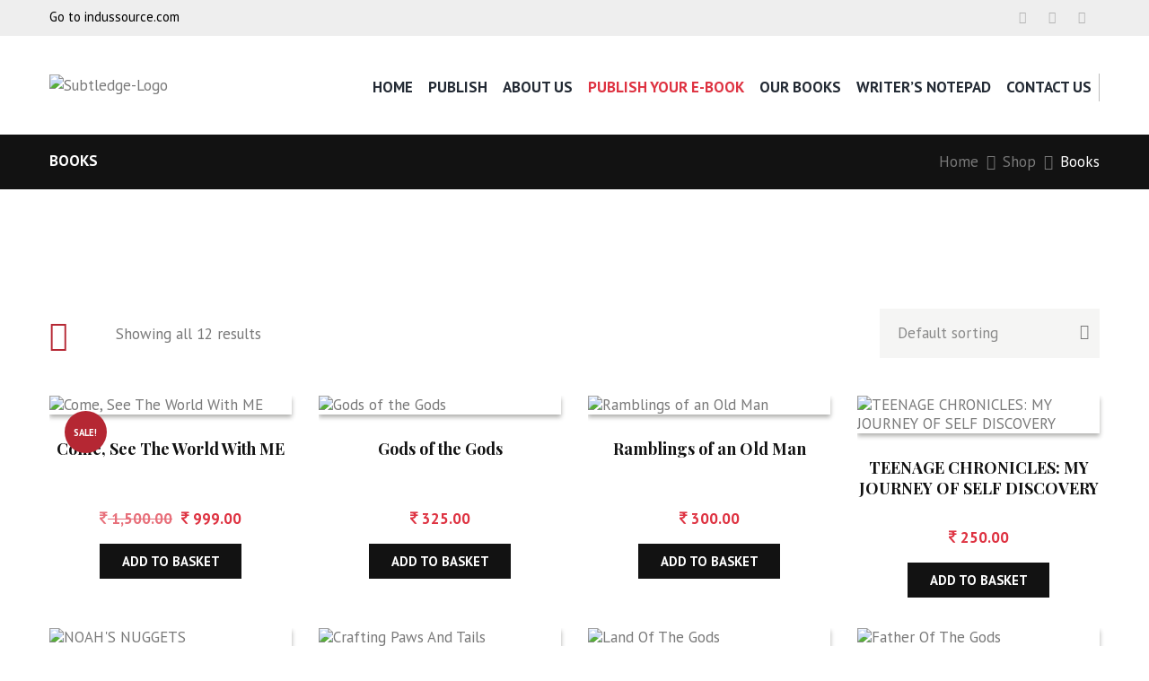

--- FILE ---
content_type: text/html; charset=UTF-8
request_url: https://www.subtledge.com/product-category/books/
body_size: 28542
content:
<!DOCTYPE html>
<html lang="en-GB" class="scheme_original">
<head>

    <title>Books &#8211; Subtledge</title>
<meta name='robots' content='max-image-preview:large' />
        <meta charset="UTF-8"/>
        <meta name="viewport"
              content="width=device-width, initial-scale=1, maximum-scale=1">
        <meta name="format-detection" content="telephone=no">

        <link rel="profile" href="//gmpg.org/xfn/11"/>
        <link rel="pingback" href="https://www.subtledge.com/xmlrpc.php"/>

        <link rel='dns-prefetch' href='//fonts.googleapis.com' />
<link rel='dns-prefetch' href='//use.fontawesome.com' />
<link rel="alternate" type="application/rss+xml" title="Subtledge &raquo; Feed" href="https://www.subtledge.com/feed/" />
<link rel="alternate" type="application/rss+xml" title="Subtledge &raquo; Comments Feed" href="https://www.subtledge.com/comments/feed/" />
<link rel="alternate" type="text/calendar" title="Subtledge &raquo; iCal Feed" href="https://www.subtledge.com/events/?ical=1" />
<link rel="alternate" type="application/rss+xml" title="Subtledge &raquo; Books Category Feed" href="https://www.subtledge.com/product-category/books/feed/" />
<style id='wp-img-auto-sizes-contain-inline-css' type='text/css'>
img:is([sizes=auto i],[sizes^="auto," i]){contain-intrinsic-size:3000px 1500px}
/*# sourceURL=wp-img-auto-sizes-contain-inline-css */
</style>
<link rel='stylesheet' id='magnific-style-css' href='https://www.subtledge.com/wp-content/themes/booklovers/fw/js/magnific/magnific-popup.css' type='text/css' media='all' />
<style id='cf-frontend-style-inline-css' type='text/css'>
@font-face {
	font-family: 'DAUPHINN';
	font-style: normal;
	font-weight: 400;
	font-display: auto;
	src: url('https://www.subtledge.com/wp-content/uploads/2020/03/DAUPHINN.ttf') format('truetype');
}
/*# sourceURL=cf-frontend-style-inline-css */
</style>
<style id='wp-emoji-styles-inline-css' type='text/css'>

	img.wp-smiley, img.emoji {
		display: inline !important;
		border: none !important;
		box-shadow: none !important;
		height: 1em !important;
		width: 1em !important;
		margin: 0 0.07em !important;
		vertical-align: -0.1em !important;
		background: none !important;
		padding: 0 !important;
	}
/*# sourceURL=wp-emoji-styles-inline-css */
</style>
<link rel='stylesheet' id='wp-block-library-css' href='https://www.subtledge.com/wp-includes/css/dist/block-library/style.min.css?ver=6.9' type='text/css' media='all' />
<link rel='stylesheet' id='wc-blocks-style-css' href='https://www.subtledge.com/wp-content/plugins/woocommerce/assets/client/blocks/wc-blocks.css?ver=wc-10.4.3' type='text/css' media='all' />
<style id='global-styles-inline-css' type='text/css'>
:root{--wp--preset--aspect-ratio--square: 1;--wp--preset--aspect-ratio--4-3: 4/3;--wp--preset--aspect-ratio--3-4: 3/4;--wp--preset--aspect-ratio--3-2: 3/2;--wp--preset--aspect-ratio--2-3: 2/3;--wp--preset--aspect-ratio--16-9: 16/9;--wp--preset--aspect-ratio--9-16: 9/16;--wp--preset--color--black: #000000;--wp--preset--color--cyan-bluish-gray: #abb8c3;--wp--preset--color--white: #ffffff;--wp--preset--color--pale-pink: #f78da7;--wp--preset--color--vivid-red: #cf2e2e;--wp--preset--color--luminous-vivid-orange: #ff6900;--wp--preset--color--luminous-vivid-amber: #fcb900;--wp--preset--color--light-green-cyan: #7bdcb5;--wp--preset--color--vivid-green-cyan: #00d084;--wp--preset--color--pale-cyan-blue: #8ed1fc;--wp--preset--color--vivid-cyan-blue: #0693e3;--wp--preset--color--vivid-purple: #9b51e0;--wp--preset--gradient--vivid-cyan-blue-to-vivid-purple: linear-gradient(135deg,rgb(6,147,227) 0%,rgb(155,81,224) 100%);--wp--preset--gradient--light-green-cyan-to-vivid-green-cyan: linear-gradient(135deg,rgb(122,220,180) 0%,rgb(0,208,130) 100%);--wp--preset--gradient--luminous-vivid-amber-to-luminous-vivid-orange: linear-gradient(135deg,rgb(252,185,0) 0%,rgb(255,105,0) 100%);--wp--preset--gradient--luminous-vivid-orange-to-vivid-red: linear-gradient(135deg,rgb(255,105,0) 0%,rgb(207,46,46) 100%);--wp--preset--gradient--very-light-gray-to-cyan-bluish-gray: linear-gradient(135deg,rgb(238,238,238) 0%,rgb(169,184,195) 100%);--wp--preset--gradient--cool-to-warm-spectrum: linear-gradient(135deg,rgb(74,234,220) 0%,rgb(151,120,209) 20%,rgb(207,42,186) 40%,rgb(238,44,130) 60%,rgb(251,105,98) 80%,rgb(254,248,76) 100%);--wp--preset--gradient--blush-light-purple: linear-gradient(135deg,rgb(255,206,236) 0%,rgb(152,150,240) 100%);--wp--preset--gradient--blush-bordeaux: linear-gradient(135deg,rgb(254,205,165) 0%,rgb(254,45,45) 50%,rgb(107,0,62) 100%);--wp--preset--gradient--luminous-dusk: linear-gradient(135deg,rgb(255,203,112) 0%,rgb(199,81,192) 50%,rgb(65,88,208) 100%);--wp--preset--gradient--pale-ocean: linear-gradient(135deg,rgb(255,245,203) 0%,rgb(182,227,212) 50%,rgb(51,167,181) 100%);--wp--preset--gradient--electric-grass: linear-gradient(135deg,rgb(202,248,128) 0%,rgb(113,206,126) 100%);--wp--preset--gradient--midnight: linear-gradient(135deg,rgb(2,3,129) 0%,rgb(40,116,252) 100%);--wp--preset--font-size--small: 13px;--wp--preset--font-size--medium: 20px;--wp--preset--font-size--large: 36px;--wp--preset--font-size--x-large: 42px;--wp--preset--spacing--20: 0.44rem;--wp--preset--spacing--30: 0.67rem;--wp--preset--spacing--40: 1rem;--wp--preset--spacing--50: 1.5rem;--wp--preset--spacing--60: 2.25rem;--wp--preset--spacing--70: 3.38rem;--wp--preset--spacing--80: 5.06rem;--wp--preset--shadow--natural: 6px 6px 9px rgba(0, 0, 0, 0.2);--wp--preset--shadow--deep: 12px 12px 50px rgba(0, 0, 0, 0.4);--wp--preset--shadow--sharp: 6px 6px 0px rgba(0, 0, 0, 0.2);--wp--preset--shadow--outlined: 6px 6px 0px -3px rgb(255, 255, 255), 6px 6px rgb(0, 0, 0);--wp--preset--shadow--crisp: 6px 6px 0px rgb(0, 0, 0);}:where(.is-layout-flex){gap: 0.5em;}:where(.is-layout-grid){gap: 0.5em;}body .is-layout-flex{display: flex;}.is-layout-flex{flex-wrap: wrap;align-items: center;}.is-layout-flex > :is(*, div){margin: 0;}body .is-layout-grid{display: grid;}.is-layout-grid > :is(*, div){margin: 0;}:where(.wp-block-columns.is-layout-flex){gap: 2em;}:where(.wp-block-columns.is-layout-grid){gap: 2em;}:where(.wp-block-post-template.is-layout-flex){gap: 1.25em;}:where(.wp-block-post-template.is-layout-grid){gap: 1.25em;}.has-black-color{color: var(--wp--preset--color--black) !important;}.has-cyan-bluish-gray-color{color: var(--wp--preset--color--cyan-bluish-gray) !important;}.has-white-color{color: var(--wp--preset--color--white) !important;}.has-pale-pink-color{color: var(--wp--preset--color--pale-pink) !important;}.has-vivid-red-color{color: var(--wp--preset--color--vivid-red) !important;}.has-luminous-vivid-orange-color{color: var(--wp--preset--color--luminous-vivid-orange) !important;}.has-luminous-vivid-amber-color{color: var(--wp--preset--color--luminous-vivid-amber) !important;}.has-light-green-cyan-color{color: var(--wp--preset--color--light-green-cyan) !important;}.has-vivid-green-cyan-color{color: var(--wp--preset--color--vivid-green-cyan) !important;}.has-pale-cyan-blue-color{color: var(--wp--preset--color--pale-cyan-blue) !important;}.has-vivid-cyan-blue-color{color: var(--wp--preset--color--vivid-cyan-blue) !important;}.has-vivid-purple-color{color: var(--wp--preset--color--vivid-purple) !important;}.has-black-background-color{background-color: var(--wp--preset--color--black) !important;}.has-cyan-bluish-gray-background-color{background-color: var(--wp--preset--color--cyan-bluish-gray) !important;}.has-white-background-color{background-color: var(--wp--preset--color--white) !important;}.has-pale-pink-background-color{background-color: var(--wp--preset--color--pale-pink) !important;}.has-vivid-red-background-color{background-color: var(--wp--preset--color--vivid-red) !important;}.has-luminous-vivid-orange-background-color{background-color: var(--wp--preset--color--luminous-vivid-orange) !important;}.has-luminous-vivid-amber-background-color{background-color: var(--wp--preset--color--luminous-vivid-amber) !important;}.has-light-green-cyan-background-color{background-color: var(--wp--preset--color--light-green-cyan) !important;}.has-vivid-green-cyan-background-color{background-color: var(--wp--preset--color--vivid-green-cyan) !important;}.has-pale-cyan-blue-background-color{background-color: var(--wp--preset--color--pale-cyan-blue) !important;}.has-vivid-cyan-blue-background-color{background-color: var(--wp--preset--color--vivid-cyan-blue) !important;}.has-vivid-purple-background-color{background-color: var(--wp--preset--color--vivid-purple) !important;}.has-black-border-color{border-color: var(--wp--preset--color--black) !important;}.has-cyan-bluish-gray-border-color{border-color: var(--wp--preset--color--cyan-bluish-gray) !important;}.has-white-border-color{border-color: var(--wp--preset--color--white) !important;}.has-pale-pink-border-color{border-color: var(--wp--preset--color--pale-pink) !important;}.has-vivid-red-border-color{border-color: var(--wp--preset--color--vivid-red) !important;}.has-luminous-vivid-orange-border-color{border-color: var(--wp--preset--color--luminous-vivid-orange) !important;}.has-luminous-vivid-amber-border-color{border-color: var(--wp--preset--color--luminous-vivid-amber) !important;}.has-light-green-cyan-border-color{border-color: var(--wp--preset--color--light-green-cyan) !important;}.has-vivid-green-cyan-border-color{border-color: var(--wp--preset--color--vivid-green-cyan) !important;}.has-pale-cyan-blue-border-color{border-color: var(--wp--preset--color--pale-cyan-blue) !important;}.has-vivid-cyan-blue-border-color{border-color: var(--wp--preset--color--vivid-cyan-blue) !important;}.has-vivid-purple-border-color{border-color: var(--wp--preset--color--vivid-purple) !important;}.has-vivid-cyan-blue-to-vivid-purple-gradient-background{background: var(--wp--preset--gradient--vivid-cyan-blue-to-vivid-purple) !important;}.has-light-green-cyan-to-vivid-green-cyan-gradient-background{background: var(--wp--preset--gradient--light-green-cyan-to-vivid-green-cyan) !important;}.has-luminous-vivid-amber-to-luminous-vivid-orange-gradient-background{background: var(--wp--preset--gradient--luminous-vivid-amber-to-luminous-vivid-orange) !important;}.has-luminous-vivid-orange-to-vivid-red-gradient-background{background: var(--wp--preset--gradient--luminous-vivid-orange-to-vivid-red) !important;}.has-very-light-gray-to-cyan-bluish-gray-gradient-background{background: var(--wp--preset--gradient--very-light-gray-to-cyan-bluish-gray) !important;}.has-cool-to-warm-spectrum-gradient-background{background: var(--wp--preset--gradient--cool-to-warm-spectrum) !important;}.has-blush-light-purple-gradient-background{background: var(--wp--preset--gradient--blush-light-purple) !important;}.has-blush-bordeaux-gradient-background{background: var(--wp--preset--gradient--blush-bordeaux) !important;}.has-luminous-dusk-gradient-background{background: var(--wp--preset--gradient--luminous-dusk) !important;}.has-pale-ocean-gradient-background{background: var(--wp--preset--gradient--pale-ocean) !important;}.has-electric-grass-gradient-background{background: var(--wp--preset--gradient--electric-grass) !important;}.has-midnight-gradient-background{background: var(--wp--preset--gradient--midnight) !important;}.has-small-font-size{font-size: var(--wp--preset--font-size--small) !important;}.has-medium-font-size{font-size: var(--wp--preset--font-size--medium) !important;}.has-large-font-size{font-size: var(--wp--preset--font-size--large) !important;}.has-x-large-font-size{font-size: var(--wp--preset--font-size--x-large) !important;}
/*# sourceURL=global-styles-inline-css */
</style>

<style id='classic-theme-styles-inline-css' type='text/css'>
/*! This file is auto-generated */
.wp-block-button__link{color:#fff;background-color:#32373c;border-radius:9999px;box-shadow:none;text-decoration:none;padding:calc(.667em + 2px) calc(1.333em + 2px);font-size:1.125em}.wp-block-file__button{background:#32373c;color:#fff;text-decoration:none}
/*# sourceURL=/wp-includes/css/classic-themes.min.css */
</style>
<link rel='stylesheet' id='coblocks-extensions-css' href='https://www.subtledge.com/wp-content/plugins/coblocks/dist/style-coblocks-extensions.css?ver=3.1.16' type='text/css' media='all' />
<link rel='stylesheet' id='coblocks-animation-css' href='https://www.subtledge.com/wp-content/plugins/coblocks/dist/style-coblocks-animation.css?ver=2677611078ee87eb3b1c' type='text/css' media='all' />
<link rel='stylesheet' id='booked-tooltipster-css' href='https://www.subtledge.com/wp-content/plugins/booked/assets/js/tooltipster/css/tooltipster.css?ver=3.3.0' type='text/css' media='all' />
<link rel='stylesheet' id='booked-tooltipster-theme-css' href='https://www.subtledge.com/wp-content/plugins/booked/assets/js/tooltipster/css/themes/tooltipster-light.css?ver=3.3.0' type='text/css' media='all' />
<link rel='stylesheet' id='booked-animations-css' href='https://www.subtledge.com/wp-content/plugins/booked/assets/css/animations.css?ver=2.4' type='text/css' media='all' />
<link rel='stylesheet' id='booked-css-css' href='https://www.subtledge.com/wp-content/plugins/booked/dist/booked.css?ver=2.4' type='text/css' media='all' />
<style id='booked-css-inline-css' type='text/css'>
#ui-datepicker-div.booked_custom_date_picker table.ui-datepicker-calendar tbody td a.ui-state-active,#ui-datepicker-div.booked_custom_date_picker table.ui-datepicker-calendar tbody td a.ui-state-active:hover,body #booked-profile-page input[type=submit].button-primary:hover,body .booked-list-view button.button:hover, body .booked-list-view input[type=submit].button-primary:hover,body div.booked-calendar input[type=submit].button-primary:hover,body .booked-modal input[type=submit].button-primary:hover,body div.booked-calendar .bc-head,body div.booked-calendar .bc-head .bc-col,body div.booked-calendar .booked-appt-list .timeslot .timeslot-people button:hover,body #booked-profile-page .booked-profile-header,body #booked-profile-page .booked-tabs li.active a,body #booked-profile-page .booked-tabs li.active a:hover,body #booked-profile-page .appt-block .google-cal-button > a:hover,#ui-datepicker-div.booked_custom_date_picker .ui-datepicker-header{ background:#c4f2d4 !important; }body #booked-profile-page input[type=submit].button-primary:hover,body div.booked-calendar input[type=submit].button-primary:hover,body .booked-list-view button.button:hover, body .booked-list-view input[type=submit].button-primary:hover,body .booked-modal input[type=submit].button-primary:hover,body div.booked-calendar .bc-head .bc-col,body div.booked-calendar .booked-appt-list .timeslot .timeslot-people button:hover,body #booked-profile-page .booked-profile-header,body #booked-profile-page .appt-block .google-cal-button > a:hover{ border-color:#c4f2d4 !important; }body div.booked-calendar .bc-row.days,body div.booked-calendar .bc-row.days .bc-col,body .booked-calendarSwitcher.calendar,body #booked-profile-page .booked-tabs,#ui-datepicker-div.booked_custom_date_picker table.ui-datepicker-calendar thead,#ui-datepicker-div.booked_custom_date_picker table.ui-datepicker-calendar thead th{ background:#039146 !important; }body div.booked-calendar .bc-row.days .bc-col,body #booked-profile-page .booked-tabs{ border-color:#039146 !important; }#ui-datepicker-div.booked_custom_date_picker table.ui-datepicker-calendar tbody td.ui-datepicker-today a,#ui-datepicker-div.booked_custom_date_picker table.ui-datepicker-calendar tbody td.ui-datepicker-today a:hover,body #booked-profile-page input[type=submit].button-primary,body div.booked-calendar input[type=submit].button-primary,body .booked-list-view button.button, body .booked-list-view input[type=submit].button-primary,body .booked-list-view button.button, body .booked-list-view input[type=submit].button-primary,body .booked-modal input[type=submit].button-primary,body div.booked-calendar .booked-appt-list .timeslot .timeslot-people button,body #booked-profile-page .booked-profile-appt-list .appt-block.approved .status-block,body #booked-profile-page .appt-block .google-cal-button > a,body .booked-modal p.booked-title-bar,body div.booked-calendar .bc-col:hover .date span,body .booked-list-view a.booked_list_date_picker_trigger.booked-dp-active,body .booked-list-view a.booked_list_date_picker_trigger.booked-dp-active:hover,.booked-ms-modal .booked-book-appt,body #booked-profile-page .booked-tabs li a .counter{ background:#56c477; }body #booked-profile-page input[type=submit].button-primary,body div.booked-calendar input[type=submit].button-primary,body .booked-list-view button.button, body .booked-list-view input[type=submit].button-primary,body .booked-list-view button.button, body .booked-list-view input[type=submit].button-primary,body .booked-modal input[type=submit].button-primary,body #booked-profile-page .appt-block .google-cal-button > a,body div.booked-calendar .booked-appt-list .timeslot .timeslot-people button,body .booked-list-view a.booked_list_date_picker_trigger.booked-dp-active,body .booked-list-view a.booked_list_date_picker_trigger.booked-dp-active:hover{ border-color:#56c477; }body .booked-modal .bm-window p i.fa,body .booked-modal .bm-window a,body .booked-appt-list .booked-public-appointment-title,body .booked-modal .bm-window p.appointment-title,.booked-ms-modal.visible:hover .booked-book-appt{ color:#56c477; }.booked-appt-list .timeslot.has-title .booked-public-appointment-title { color:inherit; }
/*# sourceURL=booked-css-inline-css */
</style>
<link rel='stylesheet' id='contact-form-7-css' href='https://www.subtledge.com/wp-content/plugins/contact-form-7/includes/css/styles.css?ver=6.1.4' type='text/css' media='all' />
<link rel='stylesheet' id='essential-grid-plugin-settings-css' href='https://www.subtledge.com/wp-content/plugins/essential-grid/public/assets/css/settings.css?ver=2.3.3' type='text/css' media='all' />
<link rel='stylesheet' id='tp-fontello-css' href='https://www.subtledge.com/wp-content/plugins/essential-grid/public/assets/font/fontello/css/fontello.css?ver=2.3.3' type='text/css' media='all' />
<link rel='stylesheet' id='image-hover-effects-css-css' href='https://www.subtledge.com/wp-content/plugins/mega-addons-for-visual-composer/css/ihover.css?ver=6.9' type='text/css' media='all' />
<link rel='stylesheet' id='style-css-css' href='https://www.subtledge.com/wp-content/plugins/mega-addons-for-visual-composer/css/style.css?ver=6.9' type='text/css' media='all' />
<link rel='stylesheet' id='font-awesome-latest-css' href='https://www.subtledge.com/wp-content/plugins/mega-addons-for-visual-composer/css/font-awesome/css/all.css?ver=6.9' type='text/css' media='all' />
<link rel='stylesheet' id='rs-plugin-settings-css' href='https://www.subtledge.com/wp-content/plugins/revslider/public/assets/css/rs6.css?ver=6.4.11' type='text/css' media='all' />
<style id='rs-plugin-settings-inline-css' type='text/css'>
#rs-demo-id {}
/*# sourceURL=rs-plugin-settings-inline-css */
</style>
<link rel='stylesheet' id='woocommerce-layout-css' href='https://www.subtledge.com/wp-content/plugins/woocommerce/assets/css/woocommerce-layout.css?ver=10.4.3' type='text/css' media='all' />
<link rel='stylesheet' id='woocommerce-smallscreen-css' href='https://www.subtledge.com/wp-content/plugins/woocommerce/assets/css/woocommerce-smallscreen.css?ver=10.4.3' type='text/css' media='only screen and (max-width: 768px)' />
<link rel='stylesheet' id='woocommerce-general-css' href='https://www.subtledge.com/wp-content/plugins/woocommerce/assets/css/woocommerce.css?ver=10.4.3' type='text/css' media='all' />
<style id='woocommerce-inline-inline-css' type='text/css'>
.woocommerce form .form-row .required { visibility: visible; }
/*# sourceURL=woocommerce-inline-inline-css */
</style>
<link rel='stylesheet' id='wsl-widget-css' href='https://www.subtledge.com/wp-content/plugins/wordpress-social-login/assets/css/style.css?ver=6.9' type='text/css' media='all' />
<link rel='stylesheet' id='wpex-font-awesome-css' href='https://www.subtledge.com/wp-content/plugins/wp-timelines/css/font-awesome/css/font-awesome.min.css?ver=6.9' type='text/css' media='all' />
<link rel='stylesheet' id='wpex-google-fonts-css' href='//fonts.googleapis.com/css?family=Source+Sans+Pro%7CPT+Sans+%2C+sans-serif%7CPT+Sans+%2C+sans-serif&#038;ver=1.0.0' type='text/css' media='all' />
<link rel='stylesheet' id='wpex-ex_s_lick-css' href='https://www.subtledge.com/wp-content/plugins/wp-timelines/js/ex_s_lick/ex_s_lick.css?ver=6.9' type='text/css' media='all' />
<link rel='stylesheet' id='wpex-ex_s_lick-theme-css' href='https://www.subtledge.com/wp-content/plugins/wp-timelines/js/ex_s_lick/ex_s_lick-theme.css?ver=6.9' type='text/css' media='all' />
<link rel='stylesheet' id='wpex-timeline-animate-css' href='https://www.subtledge.com/wp-content/plugins/wp-timelines/css/animate.css?ver=6.9' type='text/css' media='all' />
<link rel='stylesheet' id='wpex-timeline-css-css' href='https://www.subtledge.com/wp-content/plugins/wp-timelines/css/style.css?ver=6.9' type='text/css' media='all' />
<link rel='stylesheet' id='wpex-timeline-sidebyside-css' href='https://www.subtledge.com/wp-content/plugins/wp-timelines/css/style-sidebyside.css?ver=6.9' type='text/css' media='all' />
<link rel='stylesheet' id='wpex-horiz-css-css' href='https://www.subtledge.com/wp-content/plugins/wp-timelines/css/horiz-style.css?ver=3.2' type='text/css' media='all' />
<link rel='stylesheet' id='wpex-timeline-dark-css-css' href='https://www.subtledge.com/wp-content/plugins/wp-timelines/css/dark.css?ver=6.9' type='text/css' media='all' />
<style id='wpex-timeline-dark-css-inline-css' type='text/css'>
    .wpex-timeline > li .wpex-timeline-icon .fa{font-weight: normal;}
    	.wpex-timeline-list,
    .wpex .wptl-excerpt,
    .wpex-single-timeline,
    .glightbox-clean .gslide-desc,
    .extl-hoz-sbd-ct,
	.wpex{font-family: "PT Sans , sans-serif", sans-serif;}
    .wpex-timeline-list,
    .wpex .wptl-excerpt,
    .wpex-single-timeline,
	.wpex,
    .wptl-filter-box select,
    .glightbox-clean .gslide-desc,
    .wpex-timeline > li .wpex-timeline-label{font-size:19px;}
	.wpex-single-timeline h1.tl-title,
	.wpex-timeline-list.show-icon li .wpex-content-left,
    .wpex-timeline-list .wptl-feature-name span,
    .wpex .wpex-dates a, .wpex h2, .wpex h2 a, .wpex .timeline-details h2,
    .wpex-timeline > li .wpex-timeline-time span:last-child,
    .extl-lb .gslide-description.description-right h3.lb-title,
    .wpex-timeline > li .wpex-timeline-label h2 a,
    .wpex.horizontal-timeline .extl-hoz-sbs h2 a, 
    .wpex.horizontal-timeline .wpex-timeline-label h2 a,
    .wpex .timeline-details h2{
        font-family: "PT Sans , sans-serif", sans-serif;            }
	.wptl-more-meta span a, .wptl-more-meta span,
	.wpex-endlabel.wpex-loadmore span, .wpex-tltitle.wpex-loadmore span, .wpex-loadmore .loadmore-timeline,
    .wpex .timeline-details .wptl-readmore > a,
    .wpex-timeline > li .wpex-timeline-time span.info-h,
	li .wptl-readmore-center > a{font-family: "PT Sans , sans-serif", sans-serif;}
	.wptl-more-meta span a, .wptl-more-meta span,
	.wpex-endlabel.wpex-loadmore span, .wpex-tltitle.wpex-loadmore span, .wpex-loadmore .loadmore-timeline,
    .wpex-timeline > li .wpex-timeline-time span.info-h,
    .wpex .timeline-details .wptl-readmore > a,
	li .wptl-readmore-center > a{font-size: 15px;}

/*# sourceURL=wpex-timeline-dark-css-inline-css */
</style>
<link rel='stylesheet' id='wp-components-css' href='https://www.subtledge.com/wp-includes/css/dist/components/style.min.css?ver=6.9' type='text/css' media='all' />
<link rel='stylesheet' id='godaddy-styles-css' href='https://www.subtledge.com/wp-content/plugins/coblocks/includes/Dependencies/GoDaddy/Styles/build/latest.css?ver=2.0.2' type='text/css' media='all' />
<link rel='stylesheet' id='booklovers-font-google-fonts-style-css' href='//fonts.googleapis.com/css?family=Playfair+Display:400,400italic,700,700italic|PT+Sans:700,400|Lato:300,300italic,400,400italic,700,700italic&#038;subset=latin,latin-ext' type='text/css' media='all' />
<link rel='stylesheet' id='fontello-style-css' href='https://www.subtledge.com/wp-content/themes/booklovers/css/fontello/css/fontello.css' type='text/css' media='all' />
<link rel='stylesheet' id='booklovers-main-style-css' href='https://www.subtledge.com/wp-content/themes/booklovers/style.css' type='text/css' media='all' />
<link rel='stylesheet' id='booklovers-animation-style-css' href='https://www.subtledge.com/wp-content/themes/booklovers/fw/css/core.animation.css' type='text/css' media='all' />
<link rel='stylesheet' id='booklovers-shortcodes-style-css' href='https://www.subtledge.com/wp-content/plugins/trx_utils/shortcodes/theme.shortcodes.css' type='text/css' media='all' />
<link rel='stylesheet' id='booklovers-plugin-booked-style-css' href='https://www.subtledge.com/wp-content/themes/booklovers/css/plugin.booked.css' type='text/css' media='all' />
<link rel='stylesheet' id='booklovers-plugin-tribe-events-style-css' href='https://www.subtledge.com/wp-content/themes/booklovers/css/plugin.tribe-events.css' type='text/css' media='all' />
<link rel='stylesheet' id='booklovers-plugin-woocommerce-style-css' href='https://www.subtledge.com/wp-content/themes/booklovers/css/plugin.woocommerce.css' type='text/css' media='all' />
<link rel='stylesheet' id='booklovers-skin-style-css' href='https://www.subtledge.com/wp-content/themes/booklovers/skins/less/skin.css' type='text/css' media='all' />
<link rel='stylesheet' id='booklovers-custom-style-css' href='https://www.subtledge.com/wp-content/themes/booklovers/fw/css/custom-style.css' type='text/css' media='all' />
<style id='booklovers-custom-style-inline-css' type='text/css'>
  .sidebar_outer_logo .logo_main,.top_panel_wrap .logo_main,.top_panel_wrap .logo_fixed{height:80px} .contacts_wrap .logo img{height:28px}
/*# sourceURL=booklovers-custom-style-inline-css */
</style>
<link rel='stylesheet' id='booklovers-responsive-style-css' href='https://www.subtledge.com/wp-content/themes/booklovers/css/responsive.css' type='text/css' media='all' />
<link rel='stylesheet' id='theme-skin-responsive-style-css' href='https://www.subtledge.com/wp-content/themes/booklovers/skins/less/skin.responsive.css' type='text/css' media='all' />
<link rel='stylesheet' id='mediaelement-css' href='https://www.subtledge.com/wp-includes/js/mediaelement/mediaelementplayer-legacy.min.css?ver=4.2.17' type='text/css' media='all' />
<link rel='stylesheet' id='wp-mediaelement-css' href='https://www.subtledge.com/wp-includes/js/mediaelement/wp-mediaelement.min.css?ver=6.9' type='text/css' media='all' />
<link rel='stylesheet' id='booked-wc-fe-styles-css' href='https://www.subtledge.com/wp-content/plugins/booked/includes/add-ons/woocommerce-payments//css/frontend-style.css?ver=6.9' type='text/css' media='all' />
<link rel='stylesheet' id='font-awesome-official-css' href='https://use.fontawesome.com/releases/v6.7.2/css/all.css' type='text/css' media='all' integrity="sha384-nRgPTkuX86pH8yjPJUAFuASXQSSl2/bBUiNV47vSYpKFxHJhbcrGnmlYpYJMeD7a" crossorigin="anonymous" />
<link rel='stylesheet' id='bsf-Defaults-css' href='https://www.subtledge.com/wp-content/uploads/smile_fonts/Defaults/Defaults.css?ver=6.9' type='text/css' media='all' />
<link rel='stylesheet' id='wpgdprc-front-css-css' href='https://www.subtledge.com/wp-content/plugins/wp-gdpr-compliance/Assets/css/front.css?ver=1732192996' type='text/css' media='all' />
<style id='wpgdprc-front-css-inline-css' type='text/css'>
:root{--wp-gdpr--bar--background-color: #000000;--wp-gdpr--bar--color: #ffffff;--wp-gdpr--button--background-color: #000000;--wp-gdpr--button--background-color--darken: #000000;--wp-gdpr--button--color: #ffffff;}
/*# sourceURL=wpgdprc-front-css-inline-css */
</style>
<link rel='stylesheet' id='font-awesome-official-v4shim-css' href='https://use.fontawesome.com/releases/v6.7.2/css/v4-shims.css' type='text/css' media='all' integrity="sha384-npPMK6zwqNmU3qyCCxEcWJkLBNYxEFM1nGgSoAWuCCXqVVz0cvwKEMfyTNkOxM2N" crossorigin="anonymous" />
<script type="text/javascript" src="https://www.subtledge.com/wp-includes/js/jquery/jquery.min.js?ver=3.7.1" id="jquery-core-js"></script>
<script type="text/javascript" src="https://www.subtledge.com/wp-includes/js/jquery/jquery-migrate.min.js?ver=3.4.1" id="jquery-migrate-js"></script>
<script type="text/javascript" src="https://www.subtledge.com/wp-content/plugins/revslider/public/assets/js/rbtools.min.js?ver=6.4.8" id="tp-tools-js"></script>
<script type="text/javascript" src="https://www.subtledge.com/wp-content/plugins/revslider/public/assets/js/rs6.min.js?ver=6.4.11" id="revmin-js"></script>
<script type="text/javascript" src="https://www.subtledge.com/wp-content/plugins/woocommerce/assets/js/jquery-blockui/jquery.blockUI.min.js?ver=2.7.0-wc.10.4.3" id="wc-jquery-blockui-js" data-wp-strategy="defer"></script>
<script type="text/javascript" id="wc-add-to-cart-js-extra">
/* <![CDATA[ */
var wc_add_to_cart_params = {"ajax_url":"/wp-admin/admin-ajax.php","wc_ajax_url":"/?wc-ajax=%%endpoint%%","i18n_view_cart":"View basket","cart_url":"https://www.subtledge.com/cart/","is_cart":"","cart_redirect_after_add":"yes"};
//# sourceURL=wc-add-to-cart-js-extra
/* ]]> */
</script>
<script type="text/javascript" src="https://www.subtledge.com/wp-content/plugins/woocommerce/assets/js/frontend/add-to-cart.min.js?ver=10.4.3" id="wc-add-to-cart-js" data-wp-strategy="defer"></script>
<script type="text/javascript" src="https://www.subtledge.com/wp-content/plugins/woocommerce/assets/js/js-cookie/js.cookie.min.js?ver=2.1.4-wc.10.4.3" id="wc-js-cookie-js" defer="defer" data-wp-strategy="defer"></script>
<script type="text/javascript" id="woocommerce-js-extra">
/* <![CDATA[ */
var woocommerce_params = {"ajax_url":"/wp-admin/admin-ajax.php","wc_ajax_url":"/?wc-ajax=%%endpoint%%","i18n_password_show":"Show password","i18n_password_hide":"Hide password"};
//# sourceURL=woocommerce-js-extra
/* ]]> */
</script>
<script type="text/javascript" src="https://www.subtledge.com/wp-content/plugins/woocommerce/assets/js/frontend/woocommerce.min.js?ver=10.4.3" id="woocommerce-js" defer="defer" data-wp-strategy="defer"></script>
<script type="text/javascript" src="https://www.subtledge.com/wp-content/plugins/js_composer/assets/js/vendors/woocommerce-add-to-cart.js?ver=6.4.0" id="vc_woocommerce-add-to-cart-js-js"></script>
<script type="text/javascript" src="https://www.subtledge.com/wp-content/themes/booklovers/fw/js/photostack/modernizr.min.js" id="modernizr-js"></script>
<script type="text/javascript" id="booked-wc-fe-functions-js-extra">
/* <![CDATA[ */
var booked_wc_variables = {"prefix":"booked_wc_","ajaxurl":"https://www.subtledge.com/wp-admin/admin-ajax.php","i18n_confirm_appt_edit":"Are you sure you want to change the appointment date? By doing so, the appointment date will need to be approved again.","i18n_pay":"Are you sure you want to add the appointment to cart and go to checkout?","i18n_mark_paid":"Are you sure you want to mark this appointment as \"Paid\"?","i18n_paid":"Paid","i18n_awaiting_payment":"Awaiting Payment","checkout_page":"https://www.subtledge.com/checkout/"};
//# sourceURL=booked-wc-fe-functions-js-extra
/* ]]> */
</script>
<script type="text/javascript" src="https://www.subtledge.com/wp-content/plugins/booked/includes/add-ons/woocommerce-payments//js/frontend-functions.js?ver=6.9" id="booked-wc-fe-functions-js"></script>
<script type="text/javascript" id="wpgdprc-front-js-js-extra">
/* <![CDATA[ */
var wpgdprcFront = {"ajaxUrl":"https://www.subtledge.com/wp-admin/admin-ajax.php","ajaxNonce":"085d66833d","ajaxArg":"security","pluginPrefix":"wpgdprc","blogId":"1","isMultiSite":"","locale":"en_GB","showSignUpModal":"","showFormModal":"","cookieName":"wpgdprc-consent","consentVersion":"","path":"/","prefix":"wpgdprc"};
//# sourceURL=wpgdprc-front-js-js-extra
/* ]]> */
</script>
<script type="text/javascript" src="https://www.subtledge.com/wp-content/plugins/wp-gdpr-compliance/Assets/js/front.min.js?ver=1732192996" id="wpgdprc-front-js-js"></script>
<link rel="https://api.w.org/" href="https://www.subtledge.com/wp-json/" /><link rel="alternate" title="JSON" type="application/json" href="https://www.subtledge.com/wp-json/wp/v2/product_cat/79" /><link rel="EditURI" type="application/rsd+xml" title="RSD" href="https://www.subtledge.com/xmlrpc.php?rsd" />
<meta name="generator" content="WordPress 6.9" />
<meta name="generator" content="WooCommerce 10.4.3" />
<meta name="tec-api-version" content="v1"><meta name="tec-api-origin" content="https://www.subtledge.com"><link rel="alternate" href="https://www.subtledge.com/wp-json/tribe/events/v1/" />
        <script type="text/javascript">
            var jQueryMigrateHelperHasSentDowngrade = false;

			window.onerror = function( msg, url, line, col, error ) {
				// Break out early, do not processing if a downgrade reqeust was already sent.
				if ( jQueryMigrateHelperHasSentDowngrade ) {
					return true;
                }

				var xhr = new XMLHttpRequest();
				var nonce = 'df40645e53';
				var jQueryFunctions = [
					'andSelf',
					'browser',
					'live',
					'boxModel',
					'support.boxModel',
					'size',
					'swap',
					'clean',
					'sub',
                ];
				var match_pattern = /\)\.(.+?) is not a function/;
                var erroredFunction = msg.match( match_pattern );

                // If there was no matching functions, do not try to downgrade.
                if ( null === erroredFunction || typeof erroredFunction !== 'object' || typeof erroredFunction[1] === "undefined" || -1 === jQueryFunctions.indexOf( erroredFunction[1] ) ) {
                    return true;
                }

                // Set that we've now attempted a downgrade request.
                jQueryMigrateHelperHasSentDowngrade = true;

				xhr.open( 'POST', 'https://www.subtledge.com/wp-admin/admin-ajax.php' );
				xhr.setRequestHeader( 'Content-Type', 'application/x-www-form-urlencoded' );
				xhr.onload = function () {
					var response,
                        reload = false;

					if ( 200 === xhr.status ) {
                        try {
                        	response = JSON.parse( xhr.response );

                        	reload = response.data.reload;
                        } catch ( e ) {
                        	reload = false;
                        }
                    }

					// Automatically reload the page if a deprecation caused an automatic downgrade, ensure visitors get the best possible experience.
					if ( reload ) {
						location.reload();
                    }
				};

				xhr.send( encodeURI( 'action=jquery-migrate-downgrade-version&_wpnonce=' + nonce ) );

				// Suppress error alerts in older browsers
				return true;
			}
        </script>

			<noscript><style>.woocommerce-product-gallery{ opacity: 1 !important; }</style></noscript>
	<meta name="generator" content="Powered by WPBakery Page Builder - drag and drop page builder for WordPress."/>
<meta name="generator" content="Powered by Slider Revolution 6.4.11 - responsive, Mobile-Friendly Slider Plugin for WordPress with comfortable drag and drop interface." />
<link rel="icon" href="https://www.subtledge.com/wp-content/uploads/2020/04/Subtledge_initial-100x100.png" sizes="32x32" />
<link rel="icon" href="https://www.subtledge.com/wp-content/uploads/2020/04/Subtledge_initial-300x300.png" sizes="192x192" />
<link rel="apple-touch-icon" href="https://www.subtledge.com/wp-content/uploads/2020/04/Subtledge_initial-300x300.png" />
<meta name="msapplication-TileImage" content="https://www.subtledge.com/wp-content/uploads/2020/04/Subtledge_initial-300x300.png" />
<script type="text/javascript">function setREVStartSize(e){
			//window.requestAnimationFrame(function() {				 
				window.RSIW = window.RSIW===undefined ? window.innerWidth : window.RSIW;	
				window.RSIH = window.RSIH===undefined ? window.innerHeight : window.RSIH;	
				try {								
					var pw = document.getElementById(e.c).parentNode.offsetWidth,
						newh;
					pw = pw===0 || isNaN(pw) ? window.RSIW : pw;
					e.tabw = e.tabw===undefined ? 0 : parseInt(e.tabw);
					e.thumbw = e.thumbw===undefined ? 0 : parseInt(e.thumbw);
					e.tabh = e.tabh===undefined ? 0 : parseInt(e.tabh);
					e.thumbh = e.thumbh===undefined ? 0 : parseInt(e.thumbh);
					e.tabhide = e.tabhide===undefined ? 0 : parseInt(e.tabhide);
					e.thumbhide = e.thumbhide===undefined ? 0 : parseInt(e.thumbhide);
					e.mh = e.mh===undefined || e.mh=="" || e.mh==="auto" ? 0 : parseInt(e.mh,0);		
					if(e.layout==="fullscreen" || e.l==="fullscreen") 						
						newh = Math.max(e.mh,window.RSIH);					
					else{					
						e.gw = Array.isArray(e.gw) ? e.gw : [e.gw];
						for (var i in e.rl) if (e.gw[i]===undefined || e.gw[i]===0) e.gw[i] = e.gw[i-1];					
						e.gh = e.el===undefined || e.el==="" || (Array.isArray(e.el) && e.el.length==0)? e.gh : e.el;
						e.gh = Array.isArray(e.gh) ? e.gh : [e.gh];
						for (var i in e.rl) if (e.gh[i]===undefined || e.gh[i]===0) e.gh[i] = e.gh[i-1];
											
						var nl = new Array(e.rl.length),
							ix = 0,						
							sl;					
						e.tabw = e.tabhide>=pw ? 0 : e.tabw;
						e.thumbw = e.thumbhide>=pw ? 0 : e.thumbw;
						e.tabh = e.tabhide>=pw ? 0 : e.tabh;
						e.thumbh = e.thumbhide>=pw ? 0 : e.thumbh;					
						for (var i in e.rl) nl[i] = e.rl[i]<window.RSIW ? 0 : e.rl[i];
						sl = nl[0];									
						for (var i in nl) if (sl>nl[i] && nl[i]>0) { sl = nl[i]; ix=i;}															
						var m = pw>(e.gw[ix]+e.tabw+e.thumbw) ? 1 : (pw-(e.tabw+e.thumbw)) / (e.gw[ix]);					
						newh =  (e.gh[ix] * m) + (e.tabh + e.thumbh);
					}				
					if(window.rs_init_css===undefined) window.rs_init_css = document.head.appendChild(document.createElement("style"));					
					document.getElementById(e.c).height = newh+"px";
					window.rs_init_css.innerHTML += "#"+e.c+"_wrapper { height: "+newh+"px }";				
				} catch(e){
					console.log("Failure at Presize of Slider:" + e)
				}					   
			//});
		  };</script>
		<style type="text/css" id="wp-custom-css">
			.fa-calendar{
	display:none;
}
/*Menu Font Respurce*/
#menu-item-1745
{
	font-family: dauphinn;
	
}
#menu-item-1745 a
{
	text-transform: none !important;
}
/*Free call*/
.contact_phone_in_top
{
	display:none;
}
/*go back to indussource*/
.slogan_in_top a
{
	color: #000000 !important;
}

/*testimonial color*/
.sc_testimonial_content{
	color:#fff;
}  .sc_testimonial_author_position{
	color:#ed3925;
}

button.ubtn-large{
    padding: 21px 44px;
}
/**/

.page_wrap
{    background:url(https://secureservercdn.net/198.71.233.197/2ja.0b0.myftpupload.com/wp-content/uploads/2020/03/WhatsApp-Image-2020-03-16-at-3.50.20-PM-e1584428034661.jpeg) center center no-repeat fixed;
    background-size: cover;
}
/*mobile logo*/
.header_mobile .logo_main {
    max-height: 45px;
	  max-width: 41%;    
}
/*mobile view*/
@media(max-width:991px){
	.footer_wrap_inner {
    padding: 3.65em 6em 1.15em;
}
	.columns_wrap > [class*="column-"]{
		text-align:center;
	}
	.widget_area .widget_socials .social_title::after {
    left: 108px;
}
	footer.widget_area .widget_title::after {
    left: 108px;
}
}
/*add to carrt in menu*/
.menu_user_cart
{
	display: none;
}
.menu_show .top_panel_middle .search_wrap 
{
	margin-left: .5em;
}

/*Logo floating*/
.top_panel_wrap .logo_fixed {
    max-height: 70px;
}

.scheme_original .top_panel_wrap li li > a {
    color: #E8E8E8;
}
/*blinking menu*/
#menu-item-1988 a
{
    animation:blinkingText 1.2s infinite;
}
@keyframes blinkingText{
    0%{     color: #de3241;    }
    49%{    color: #de3241; }
    60%{    color: transparent; }
    99%{    color:transparent;  }
    100%{   color: #de3241;    }
}

/*blog page*/
.blog .widget_area ul {
     padding-left: 1.5em !important; 
}
.blog .widget_area .post_item
{
    margin-left: 1.5em !important;
}

/*menu*/
.menu_main_nav > li {
    margin: 0 0.5em;
}

.top_panel_style_4 .menu_main_wrap {
    max-width: 76%;
}

.top_panel_middle .menu_main_nav_area {
    margin-right: 0em!important;
    padding-right: 0em!important;
    border-right: 1px solid;
}

/*shop*/
.woocommerce .shop_mode_thumbs .mode_buttons .woocommerce_list, .scheme_original .woocommerce .shop_mode_list .mode_buttons .woocommerce_thumbs {
    color: #fff!important;
}

.shorcodes_in_header{
	display:none;
}		</style>
		<noscript><style> .wpb_animate_when_almost_visible { opacity: 1; }</style></noscript><link rel='stylesheet' id='font-awesome-css' href='https://maxcdn.bootstrapcdn.com/font-awesome/4.7.0/css/font-awesome.min.css?ver=6.9' type='text/css' media='all' />
<link rel='stylesheet' id='booklovers-messages-style-css' href='https://www.subtledge.com/wp-content/themes/booklovers/fw/js/core.messages/core.messages.css' type='text/css' media='all' />
<link rel='stylesheet' id='js_composer_front-css' href='https://www.subtledge.com/wp-content/plugins/js_composer/assets/css/js_composer.min.css?ver=6.4.0' type='text/css' media='all' />
</head>

<body data-rsssl=1 class="archive tax-product_cat term-books term-79 wp-theme-booklovers theme-booklovers woocommerce woocommerce-page woocommerce-no-js tribe-no-js booklovers_body body_style_wide body_transparent theme_skin_less article_style_stretch layout_excerpt template_excerpt scheme_original top_panel_show top_panel_above sidebar_hide sidebar_outer_hide wpb-js-composer js-comp-ver-6.4.0 vc_responsive">
    	<a id="toc_home" class="sc_anchor" title="Home" data-description="&lt;i&gt;Return to Home&lt;/i&gt; - &lt;br&gt;navigate to home page of the site" data-icon="icon-home" data-url="https://www.subtledge.com/" data-separator="yes"></a><a id="toc_top" class="sc_anchor" title="To Top" data-description="&lt;i&gt;Back to top&lt;/i&gt; - &lt;br&gt;scroll to top of the page" data-icon="icon-double-up" data-url="" data-separator="yes"></a>
	
		
		
		<div class="body_wrap" style="background: url(https://www.subtledge.com/wp-content/uploads/2020/03/WhatsApp-Image-2020-03-16-at-3.50.20-PM-e1584428034661.jpeg) center center no-repeat fixed;">

			
			<div class="page_wrap">

						

		<div class="top_panel_fixed_wrap"></div>

		<header class="top_panel_wrap top_panel_style_4 scheme_original">
			<div class="top_panel_wrap_inner top_panel_inner_style_4 top_panel_position_above">

								<div class="top_panel_top">
					<div class="content_wrap clearfix">
						<div class="slogan_in_top"><a href="http://indussource.com/">Go to indussource.com</a></div>
						<div class="contact_phone_in_top">
														</div>
						

<div class="top_panel_top_user_area">
			<ul id="menu_user" class="menu_user_nav">
				<div class="top_panel_top_socials">
			<div class="sc_socials sc_socials_type_icons sc_socials_shape_square sc_socials_size_tiny"><div class="sc_socials_item"><a href="https://www.facebook.com/SubtledgeIndus1" target="_blank" class="social_icons social_facebook"><span class="icon-facebook"></span></a></div><div class="sc_socials_item"><a href="https://twitter.com/SubtledgeI" target="_blank" class="social_icons social_twitter"><span class="icon-twitter"></span></a></div><div class="sc_socials_item"><a href="https://instagram.com/subtledgeindus?igshid=1p9cbh1t9i5jd" target="_blank" class="social_icons social_instagramm"><span class="icon-instagramm"></span></a></div></div>		</div>
		
	</ul>

</div>					</div>
				</div>
				
				<div class="top_panel_middle" >
					<div class="content_wrap">
						<div class="contact_logo">
									<div class="logo">
			<a href="https://www.subtledge.com/"><img src="https://www.subtledge.com/wp-content/uploads/2020/03/Subtledge-Logo.png" class="logo_main" alt="Subtledge-Logo" width="500" height="226"><img src="https://www.subtledge.com/wp-content/uploads/2020/03/Subtledge-Logo.png" class="logo_fixed" alt="Subtledge-Logo" width="500" height="226"></a>
		</div>
								</div>
						<div class="menu_main_wrap">
							<nav class="menu_main_nav_area">
								<ul id="menu_main" class="menu_main_nav"><li id="menu-item-1485" class="menu-item menu-item-type-post_type menu-item-object-page menu-item-home menu-item-1485"><a href="https://www.subtledge.com/" data-ps2id-api="true">Home</a></li>
<li id="menu-item-1667" class="menu-item menu-item-type-custom menu-item-object-custom menu-item-has-children menu-item-1667"><a href="#" data-ps2id-api="true">Publish</a>
<ul class="sub-menu">
	<li id="menu-item-1599" class="menu-item menu-item-type-post_type menu-item-object-page menu-item-1599"><a href="https://www.subtledge.com/process/" data-ps2id-api="true">Process</a></li>
	<li id="menu-item-1679" class="menu-item menu-item-type-post_type menu-item-object-page menu-item-1679"><a href="https://www.subtledge.com/service/" data-ps2id-api="true">Services</a></li>
	<li id="menu-item-1598" class="menu-item menu-item-type-post_type menu-item-object-page menu-item-1598"><a href="https://www.subtledge.com/quote/" data-ps2id-api="true">Quote</a></li>
</ul>
</li>
<li id="menu-item-1491" class="menu-item menu-item-type-post_type menu-item-object-page menu-item-1491"><a href="https://www.subtledge.com/about/" data-ps2id-api="true">About Us</a></li>
<li id="menu-item-1988" class="menu-item menu-item-type-custom menu-item-object-custom menu-item-1988"><a href="#offer" data-ps2id-api="true">Publish Your E-book</a></li>
<li id="menu-item-2181" class="menu-item menu-item-type-post_type menu-item-object-page menu-item-2181"><a href="https://www.subtledge.com/shop/" data-ps2id-api="true">Our Books</a></li>
<li id="menu-item-1930" class="menu-item menu-item-type-post_type menu-item-object-page menu-item-1930"><a href="https://www.subtledge.com/writers-notepad/" data-ps2id-api="true">Writer’s Notepad</a></li>
<li id="menu-item-1499" class="menu-item menu-item-type-post_type menu-item-object-page menu-item-1499"><a href="https://www.subtledge.com/contacts/" data-ps2id-api="true">Contact Us</a></li>
</ul>							</nav>
							<div class="search_wrap search_style_regular search_state_closed search_ajax top_panel_icon ">
						<div class="search_form_wrap">
							<form role="search" method="get" class="search_form" action="https://www.subtledge.com/">
								<button type="submit" class="search_submit icon-search" data-content="search" title="Open search"></button>
								<input type="text" class="search_field" placeholder="Search" value="" name="s" />
							</form>
						</div>
						<div class="search_results widget_area scheme_original"><a class="search_results_close icon-cancel"></a><div class="search_results_content"></div></div>
				</div>						</div>
					</div>
				</div>

			</div>
		</header>

			<div class="header_mobile">
		<div class="content_wrap">
			<div class="menu_button icon-menu"></div>
					<div class="logo">
			<a href="https://www.subtledge.com/"><img src="https://www.subtledge.com/wp-content/uploads/2020/03/Subtledge-Logo.png" class="logo_main" alt="Subtledge-Logo" width="500" height="226"></a>
		</div>
				</div>
		<div class="side_wrap">
			<div class="close">Close</div>
			<div class="panel_top">
				<nav class="menu_main_nav_area">
					<ul id="menu_main" class="menu_main_nav"><li class="menu-item menu-item-type-post_type menu-item-object-page menu-item-home menu-item-1485"><a href="https://www.subtledge.com/" data-ps2id-api="true">Home</a></li>
<li class="menu-item menu-item-type-custom menu-item-object-custom menu-item-has-children menu-item-1667"><a href="#" data-ps2id-api="true">Publish</a>
<ul class="sub-menu">
	<li class="menu-item menu-item-type-post_type menu-item-object-page menu-item-1599"><a href="https://www.subtledge.com/process/" data-ps2id-api="true">Process</a></li>
	<li class="menu-item menu-item-type-post_type menu-item-object-page menu-item-1679"><a href="https://www.subtledge.com/service/" data-ps2id-api="true">Services</a></li>
	<li class="menu-item menu-item-type-post_type menu-item-object-page menu-item-1598"><a href="https://www.subtledge.com/quote/" data-ps2id-api="true">Quote</a></li>
</ul>
</li>
<li class="menu-item menu-item-type-post_type menu-item-object-page menu-item-1491"><a href="https://www.subtledge.com/about/" data-ps2id-api="true">About Us</a></li>
<li class="menu-item menu-item-type-custom menu-item-object-custom menu-item-1988"><a href="#offer" data-ps2id-api="true">Publish Your E-book</a></li>
<li class="menu-item menu-item-type-post_type menu-item-object-page menu-item-2181"><a href="https://www.subtledge.com/shop/" data-ps2id-api="true">Our Books</a></li>
<li class="menu-item menu-item-type-post_type menu-item-object-page menu-item-1930"><a href="https://www.subtledge.com/writers-notepad/" data-ps2id-api="true">Writer’s Notepad</a></li>
<li class="menu-item menu-item-type-post_type menu-item-object-page menu-item-1499"><a href="https://www.subtledge.com/contacts/" data-ps2id-api="true">Contact Us</a></li>
</ul>				</nav>
							</div>

			
			<div class="panel_bottom">
							</div>
		</div>
		<div class="mask"></div>
	</div>

					<div class="top_panel_title top_panel_style_4  title_present breadcrumbs_present scheme_original">
						<div class="top_panel_title_inner top_panel_inner_style_4  title_present_inner breadcrumbs_present_inner">
							<div class="content_wrap">
								<h1 class="page_title">Books</h1><div class="breadcrumbs"><a class="breadcrumbs_item home" href="https://www.subtledge.com/">Home</a><span class="breadcrumbs_delimiter"></span><a class="breadcrumbs_item all" href="https://www.subtledge.com/shop/">Shop</a><span class="breadcrumbs_delimiter"></span><span class="breadcrumbs_item current">Books</span></div>							</div>
						</div>
					</div>
					
				<div class="page_content_wrap page_paddings_yes">

					
<div class="content_wrap">						<div class="content_wrap single_page_heading">
							<div class="custom_header_wrap">	
								<div class="single_custom_header" style="background-image: url(https://www.subtledge.com/wp-content/uploads/2016/02/bg1.jpg);" >
									<div class="shorcodes_in_header"><div data-vc-full-width="true" data-vc-full-width-init="false" class="vc_row wpb_row vc_row-fluid vc_custom_1455107395331"><div class="wpb_column vc_column_container vc_col-sm-12"><div class="vc_column-inner"><div class="wpb_wrapper"><div class="sc_content content_wrap" style="margin-top: 7.4em;margin-bottom: 6.56em;"><h3 class="sc_title sc_title_underline sc_align_center inverse " style="text-align:center;color:#ffffff;">Inspire Daily Reading</h3><h4 class="sc_title sc_title_regular sc_align_center" style="text-align:center;color:#ffffff;font-size:1.176em;">Visit Our Blog and Page Find Out Daily
Inspiration Quotes from the best Authors</h4><a href="#" class="sc_button sc_button_square sc_button_style_filled sc_button_size_small aligncenter margin_top_medium sc_popup_link" style="width:130px;">visit our blog</a></div></div></div></div></div><div class="vc_row-full-width"></div></div>
								</div>
							</div>	<!-- /.content_wrap -->
						</div>	<!-- /.contacts_wrap_inner -->
						
<div class="content">			<div class="list_products shop_mode_thumbs">
			<nav class="woocommerce-breadcrumb" aria-label="Breadcrumb"><a href="https://www.subtledge.com">Home</a>&nbsp;&#47;&nbsp;<a href="https://www.subtledge.com/shop/">Shop</a>&nbsp;&#47;&nbsp;Books</nav><header class="woocommerce-products-header">
	
	</header>
<div class="woocommerce-notices-wrapper"></div><div class="mode_buttons"><form action="https://www.subtledge.com/product-category/books" method="post"><input type="hidden" name="booklovers_shop_mode" value="thumbs" /><a href="#" class="woocommerce_thumbs icon-th" title="Show products as thumbs"></a><a href="#" class="woocommerce_list icon-th-list" title="Show products as list"></a></form></div><p class="woocommerce-result-count" role="alert" aria-relevant="all" >
	Showing all 12 results</p>
<form class="woocommerce-ordering" method="get">
		<select
		name="orderby"
		class="orderby"
					aria-label="Shop order"
			>
					<option value="menu_order"  selected='selected'>Default sorting</option>
					<option value="popularity" >Sort by popularity</option>
					<option value="rating" >Sort by average rating</option>
					<option value="date" >Sort by latest</option>
					<option value="price" >Sort by price: low to high</option>
					<option value="price-desc" >Sort by price: high to low</option>
			</select>
	<input type="hidden" name="paged" value="1" />
	</form>
<ul class="products columns-4">
<li class=" column-1_4 product type-product post-2344 status-publish first instock product_cat-books has-post-thumbnail sale shipping-taxable purchasable product-type-simple">
	<a href="https://www.subtledge.com/shop/come-see-the-world-with-me/" class="woocommerce-LoopProduct-link woocommerce-loop-product__link">		<div class="post_item_wrap">
			<div class="post_featured">
				<div class="post_thumb">
					<a class="hover_icon hover_icon_link" href="https://www.subtledge.com/shop/come-see-the-world-with-me/">
		
	<span class="onsale">Sale!</span>
	<img width="340" height="520" src="https://www.subtledge.com/wp-content/uploads/2022/11/Travel-Book_COVER-Fr-1-340x520.jpg" class="attachment-woocommerce_thumbnail size-woocommerce_thumbnail" alt="Come, See The World With ME" decoding="async" fetchpriority="high" />				</a>
			</div>
		</div>
		<div class="post_content">
		<h2 class="woocommerce-loop-product__title"><a href="https://www.subtledge.com/shop/come-see-the-world-with-me/">Come, See The World With ME</a></h2>
	<span class="price"><del aria-hidden="true"><span class="woocommerce-Price-amount amount"><bdi><span class="woocommerce-Price-currencySymbol"><i class="fa fa-rupee"></i> </span>1,500.00</bdi></span></del> <span class="screen-reader-text">Original price was: 1,500.00.</span><ins aria-hidden="true"><span class="woocommerce-Price-amount amount"><bdi><span class="woocommerce-Price-currencySymbol"><i class="fa fa-rupee"></i> </span>999.00</bdi></span></ins><span class="screen-reader-text">Current price is: 999.00.</span></span>
</a><a href="/product-category/books/?add-to-cart=2344" aria-describedby="woocommerce_loop_add_to_cart_link_describedby_2344" data-quantity="1" class="button product_type_simple add_to_cart_button ajax_add_to_cart" data-product_id="2344" data-product_sku="978-9385509674" aria-label="Add to basket: &ldquo;Come, See The World With ME&rdquo;" rel="nofollow" data-success_message="&ldquo;Come, See The World With ME&rdquo; has been added to your cart">Add to basket</a>	<span id="woocommerce_loop_add_to_cart_link_describedby_2344" class="screen-reader-text">
			</span>
			</div>
		</div>
		</li>
<li class=" column-1_4 product type-product post-2333 status-publish instock product_cat-books product_cat-fantasies product_cat-fiction-books has-post-thumbnail shipping-taxable purchasable product-type-simple">
	<a href="https://www.subtledge.com/shop/gods-of-the-gods/" class="woocommerce-LoopProduct-link woocommerce-loop-product__link">		<div class="post_item_wrap">
			<div class="post_featured">
				<div class="post_thumb">
					<a class="hover_icon hover_icon_link" href="https://www.subtledge.com/shop/gods-of-the-gods/">
		<img width="340" height="499" src="https://www.subtledge.com/wp-content/uploads/2022/01/GOG-front-340x499.jpg" class="attachment-woocommerce_thumbnail size-woocommerce_thumbnail" alt="Gods of the Gods" decoding="async" />				</a>
			</div>
		</div>
		<div class="post_content">
		<h2 class="woocommerce-loop-product__title"><a href="https://www.subtledge.com/shop/gods-of-the-gods/">Gods of the Gods</a></h2>
	<span class="price"><span class="woocommerce-Price-amount amount"><bdi><span class="woocommerce-Price-currencySymbol"><i class="fa fa-rupee"></i> </span>325.00</bdi></span></span>
</a><a href="/product-category/books/?add-to-cart=2333" aria-describedby="woocommerce_loop_add_to_cart_link_describedby_2333" data-quantity="1" class="button product_type_simple add_to_cart_button ajax_add_to_cart" data-product_id="2333" data-product_sku="9789385509667" aria-label="Add to basket: &ldquo;Gods of the Gods&rdquo;" rel="nofollow" data-success_message="&ldquo;Gods of the Gods&rdquo; has been added to your cart">Add to basket</a>	<span id="woocommerce_loop_add_to_cart_link_describedby_2333" class="screen-reader-text">
			</span>
			</div>
		</div>
		</li>
<li class=" column-1_4 product type-product post-2320 status-publish instock product_cat-books has-post-thumbnail shipping-taxable purchasable product-type-simple">
	<a href="https://www.subtledge.com/shop/ramblings-of-an-old-man/" class="woocommerce-LoopProduct-link woocommerce-loop-product__link">		<div class="post_item_wrap">
			<div class="post_featured">
				<div class="post_thumb">
					<a class="hover_icon hover_icon_link" href="https://www.subtledge.com/shop/ramblings-of-an-old-man/">
		<img width="340" height="520" src="https://www.subtledge.com/wp-content/uploads/2021/10/Ramblings-F-340x520.jpeg" class="attachment-woocommerce_thumbnail size-woocommerce_thumbnail" alt="Ramblings of an Old Man" decoding="async" />				</a>
			</div>
		</div>
		<div class="post_content">
		<h2 class="woocommerce-loop-product__title"><a href="https://www.subtledge.com/shop/ramblings-of-an-old-man/">Ramblings of an Old Man</a></h2>
	<span class="price"><span class="woocommerce-Price-amount amount"><bdi><span class="woocommerce-Price-currencySymbol"><i class="fa fa-rupee"></i> </span>300.00</bdi></span></span>
</a><a href="/product-category/books/?add-to-cart=2320" aria-describedby="woocommerce_loop_add_to_cart_link_describedby_2320" data-quantity="1" class="button product_type_simple add_to_cart_button ajax_add_to_cart" data-product_id="2320" data-product_sku="9798459294811" aria-label="Add to basket: &ldquo;Ramblings of an Old Man&rdquo;" rel="nofollow" data-success_message="&ldquo;Ramblings of an Old Man&rdquo; has been added to your cart">Add to basket</a>	<span id="woocommerce_loop_add_to_cart_link_describedby_2320" class="screen-reader-text">
			</span>
			</div>
		</div>
		</li>
<li class=" column-1_4 product type-product post-2292 status-publish last instock product_cat-books product_cat-fiction-books has-post-thumbnail shipping-taxable purchasable product-type-simple">
	<a href="https://www.subtledge.com/shop/teenage-chronicles-my-journey-of-self-discovery/" class="woocommerce-LoopProduct-link woocommerce-loop-product__link">		<div class="post_item_wrap">
			<div class="post_featured">
				<div class="post_thumb">
					<a class="hover_icon hover_icon_link" href="https://www.subtledge.com/shop/teenage-chronicles-my-journey-of-self-discovery/">
		<img width="340" height="520" src="https://www.subtledge.com/wp-content/uploads/2021/06/Teenage-Chronicles-Fr-340x520.png" class="attachment-woocommerce_thumbnail size-woocommerce_thumbnail" alt="TEENAGE CHRONICLES: MY JOURNEY OF SELF DISCOVERY" decoding="async" loading="lazy" />				</a>
			</div>
		</div>
		<div class="post_content">
		<h2 class="woocommerce-loop-product__title"><a href="https://www.subtledge.com/shop/teenage-chronicles-my-journey-of-self-discovery/">TEENAGE CHRONICLES: MY JOURNEY OF SELF DISCOVERY</a></h2>
	<span class="price"><span class="woocommerce-Price-amount amount"><bdi><span class="woocommerce-Price-currencySymbol"><i class="fa fa-rupee"></i> </span>250.00</bdi></span></span>
</a><a href="/product-category/books/?add-to-cart=2292" aria-describedby="woocommerce_loop_add_to_cart_link_describedby_2292" data-quantity="1" class="button product_type_simple add_to_cart_button ajax_add_to_cart" data-product_id="2292" data-product_sku="9791220108522" aria-label="Add to basket: &ldquo;TEENAGE CHRONICLES: MY JOURNEY OF SELF DISCOVERY&rdquo;" rel="nofollow" data-success_message="&ldquo;TEENAGE CHRONICLES: MY JOURNEY OF SELF DISCOVERY&rdquo; has been added to your cart">Add to basket</a>	<span id="woocommerce_loop_add_to_cart_link_describedby_2292" class="screen-reader-text">
			</span>
			</div>
		</div>
		</li>
<li class=" column-1_4 product type-product post-2237 status-publish first instock product_cat-books product_cat-fiction-books has-post-thumbnail shipping-taxable purchasable product-type-simple">
	<a href="https://www.subtledge.com/shop/noahs-nuggets/" class="woocommerce-LoopProduct-link woocommerce-loop-product__link">		<div class="post_item_wrap">
			<div class="post_featured">
				<div class="post_thumb">
					<a class="hover_icon hover_icon_link" href="https://www.subtledge.com/shop/noahs-nuggets/">
		<img width="340" height="520" src="https://www.subtledge.com/wp-content/uploads/2021/04/NOHAS-NUGGETS-Front-340x520.jpg" class="attachment-woocommerce_thumbnail size-woocommerce_thumbnail" alt="NOAH&#039;S NUGGETS" decoding="async" loading="lazy" />				</a>
			</div>
		</div>
		<div class="post_content">
		<h2 class="woocommerce-loop-product__title"><a href="https://www.subtledge.com/shop/noahs-nuggets/">NOAH&#8217;S NUGGETS</a></h2>
	<span class="price"><span class="woocommerce-Price-amount amount"><bdi><span class="woocommerce-Price-currencySymbol"><i class="fa fa-rupee"></i> </span>250.00</bdi></span></span>
</a><a href="/product-category/books/?add-to-cart=2237" aria-describedby="woocommerce_loop_add_to_cart_link_describedby_2237" data-quantity="1" class="button product_type_simple add_to_cart_button ajax_add_to_cart" data-product_id="2237" data-product_sku="9789385509612" aria-label="Add to basket: &ldquo;NOAH&#039;S NUGGETS&rdquo;" rel="nofollow" data-success_message="&ldquo;NOAH&#039;S NUGGETS&rdquo; has been added to your cart">Add to basket</a>	<span id="woocommerce_loop_add_to_cart_link_describedby_2237" class="screen-reader-text">
			</span>
			</div>
		</div>
		</li>
<li class=" column-1_4 product type-product post-2232 status-publish outofstock product_cat-books product_cat-fiction-books has-post-thumbnail shipping-taxable purchasable product-type-simple">
	<a href="https://www.subtledge.com/shop/crafting-paws-and-tails/" class="woocommerce-LoopProduct-link woocommerce-loop-product__link">		<div class="post_item_wrap">
			<div class="post_featured">
				<div class="post_thumb">
					<a class="hover_icon hover_icon_link" href="https://www.subtledge.com/shop/crafting-paws-and-tails/">
		<img width="340" height="520" src="https://www.subtledge.com/wp-content/uploads/2021/03/CRAFTING-PAWS-AND-TAILS_Front-340x520.jpg" class="attachment-woocommerce_thumbnail size-woocommerce_thumbnail" alt="Crafting Paws And Tails" decoding="async" loading="lazy" />				</a>
			</div>
		</div>
		<div class="post_content">
		<h2 class="woocommerce-loop-product__title"><a href="https://www.subtledge.com/shop/crafting-paws-and-tails/">Crafting Paws And Tails</a></h2>
	<span class="price"><span class="woocommerce-Price-amount amount"><bdi><span class="woocommerce-Price-currencySymbol"><i class="fa fa-rupee"></i> </span>499.00</bdi></span></span>
</a><a href="https://www.subtledge.com/shop/crafting-paws-and-tails/" aria-describedby="woocommerce_loop_add_to_cart_link_describedby_2232" data-quantity="1" class="button product_type_simple" data-product_id="2232" data-product_sku="9789387282506-1-1" aria-label="Read more about &ldquo;Crafting Paws And Tails&rdquo;" rel="nofollow" data-success_message="">Read more</a>	<span id="woocommerce_loop_add_to_cart_link_describedby_2232" class="screen-reader-text">
			</span>
			</div>
		</div>
		</li>
<li class=" column-1_4 product type-product post-2205 status-publish instock product_cat-books product_cat-fantasies product_cat-fiction-books product_cat-science-fiction has-post-thumbnail shipping-taxable purchasable product-type-simple">
	<a href="https://www.subtledge.com/shop/land-of-the-gods/" class="woocommerce-LoopProduct-link woocommerce-loop-product__link">		<div class="post_item_wrap">
			<div class="post_featured">
				<div class="post_thumb">
					<a class="hover_icon hover_icon_link" href="https://www.subtledge.com/shop/land-of-the-gods/">
		<img width="340" height="520" src="https://www.subtledge.com/wp-content/uploads/2020/11/LOG-front-min-340x520.jpg" class="attachment-woocommerce_thumbnail size-woocommerce_thumbnail" alt="Land Of The Gods" decoding="async" loading="lazy" />				</a>
			</div>
		</div>
		<div class="post_content">
		<h2 class="woocommerce-loop-product__title"><a href="https://www.subtledge.com/shop/land-of-the-gods/">Land Of The Gods</a></h2>
	<span class="price"><span class="woocommerce-Price-amount amount"><bdi><span class="woocommerce-Price-currencySymbol"><i class="fa fa-rupee"></i> </span>295.00</bdi></span></span>
</a><a href="/product-category/books/?add-to-cart=2205" aria-describedby="woocommerce_loop_add_to_cart_link_describedby_2205" data-quantity="1" class="button product_type_simple add_to_cart_button ajax_add_to_cart" data-product_id="2205" data-product_sku="" aria-label="Add to basket: &ldquo;Land Of The Gods&rdquo;" rel="nofollow" data-success_message="&ldquo;Land Of The Gods&rdquo; has been added to your cart">Add to basket</a>	<span id="woocommerce_loop_add_to_cart_link_describedby_2205" class="screen-reader-text">
			</span>
			</div>
		</div>
		</li>
<li class=" column-1_4 product type-product post-2200 status-publish last instock product_cat-books product_cat-fantasies product_cat-fiction-books product_cat-science-fiction has-post-thumbnail shipping-taxable purchasable product-type-simple">
	<a href="https://www.subtledge.com/shop/father-of-the-gods/" class="woocommerce-LoopProduct-link woocommerce-loop-product__link">		<div class="post_item_wrap">
			<div class="post_featured">
				<div class="post_thumb">
					<a class="hover_icon hover_icon_link" href="https://www.subtledge.com/shop/father-of-the-gods/">
		<img width="340" height="520" src="https://www.subtledge.com/wp-content/uploads/2020/11/Father-Of-The-Gods-front-cover-340x520.jpg" class="attachment-woocommerce_thumbnail size-woocommerce_thumbnail" alt="Father Of The Gods" decoding="async" loading="lazy" />				</a>
			</div>
		</div>
		<div class="post_content">
		<h2 class="woocommerce-loop-product__title"><a href="https://www.subtledge.com/shop/father-of-the-gods/">Father Of The Gods</a></h2>
	<span class="price"><span class="woocommerce-Price-amount amount"><bdi><span class="woocommerce-Price-currencySymbol"><i class="fa fa-rupee"></i> </span>295.00</bdi></span></span>
</a><a href="/product-category/books/?add-to-cart=2200" aria-describedby="woocommerce_loop_add_to_cart_link_describedby_2200" data-quantity="1" class="button product_type_simple add_to_cart_button ajax_add_to_cart" data-product_id="2200" data-product_sku="SF-10" aria-label="Add to basket: &ldquo;Father Of The Gods&rdquo;" rel="nofollow" data-success_message="&ldquo;Father Of The Gods&rdquo; has been added to your cart">Add to basket</a>	<span id="woocommerce_loop_add_to_cart_link_describedby_2200" class="screen-reader-text">
			</span>
			</div>
		</div>
		</li>
<li class=" column-1_4 product type-product post-2218 status-publish first instock product_cat-books product_cat-fiction-books has-post-thumbnail shipping-taxable purchasable product-type-simple">
	<a href="https://www.subtledge.com/shop/it-was-a-happy-trusting-world-copy/" class="woocommerce-LoopProduct-link woocommerce-loop-product__link">		<div class="post_item_wrap">
			<div class="post_featured">
				<div class="post_thumb">
					<a class="hover_icon hover_icon_link" href="https://www.subtledge.com/shop/it-was-a-happy-trusting-world-copy/">
		<img width="340" height="520" src="https://www.subtledge.com/wp-content/uploads/2020/11/Vilas-Kale-1-340x520.jpeg" class="attachment-woocommerce_thumbnail size-woocommerce_thumbnail" alt="It Was A Happy Trusting World, Then" decoding="async" loading="lazy" srcset="https://www.subtledge.com/wp-content/uploads/2020/11/Vilas-Kale-1-340x520.jpeg 340w, https://www.subtledge.com/wp-content/uploads/2020/11/Vilas-Kale-1-196x300.jpeg 196w, https://www.subtledge.com/wp-content/uploads/2020/11/Vilas-Kale-1-668x1024.jpeg 668w, https://www.subtledge.com/wp-content/uploads/2020/11/Vilas-Kale-1-768x1177.jpeg 768w, https://www.subtledge.com/wp-content/uploads/2020/11/Vilas-Kale-1-648x993.jpeg 648w, https://www.subtledge.com/wp-content/uploads/2020/11/Vilas-Kale-1.jpeg 803w" sizes="auto, (max-width: 340px) 100vw, 340px" />				</a>
			</div>
		</div>
		<div class="post_content">
		<h2 class="woocommerce-loop-product__title"><a href="https://www.subtledge.com/shop/it-was-a-happy-trusting-world-copy/">It Was A Happy Trusting World, Then</a></h2>
	<span class="price"><span class="woocommerce-Price-amount amount"><bdi><span class="woocommerce-Price-currencySymbol"><i class="fa fa-rupee"></i> </span>199.00</bdi></span></span>
</a><a href="/product-category/books/?add-to-cart=2218" aria-describedby="woocommerce_loop_add_to_cart_link_describedby_2218" data-quantity="1" class="button product_type_simple add_to_cart_button ajax_add_to_cart" data-product_id="2218" data-product_sku="9789387282025" aria-label="Add to basket: &ldquo;It Was A Happy Trusting World, Then&rdquo;" rel="nofollow" data-success_message="&ldquo;It Was A Happy Trusting World, Then&rdquo; has been added to your cart">Add to basket</a>	<span id="woocommerce_loop_add_to_cart_link_describedby_2218" class="screen-reader-text">
			</span>
			</div>
		</div>
		</li>
<li class=" column-1_4 product type-product post-2209 status-publish instock product_cat-books product_cat-fiction-books has-post-thumbnail shipping-taxable purchasable product-type-simple">
	<a href="https://www.subtledge.com/shop/an-umbilical-apathy/" class="woocommerce-LoopProduct-link woocommerce-loop-product__link">		<div class="post_item_wrap">
			<div class="post_featured">
				<div class="post_thumb">
					<a class="hover_icon hover_icon_link" href="https://www.subtledge.com/shop/an-umbilical-apathy/">
		<img width="340" height="520" src="https://www.subtledge.com/wp-content/uploads/2020/11/An-umbilical-front-340x520.jpg" class="attachment-woocommerce_thumbnail size-woocommerce_thumbnail" alt="An Umbilical Apathy" decoding="async" loading="lazy" srcset="https://www.subtledge.com/wp-content/uploads/2020/11/An-umbilical-front-340x520.jpg 340w, https://www.subtledge.com/wp-content/uploads/2020/11/An-umbilical-front-196x300.jpg 196w, https://www.subtledge.com/wp-content/uploads/2020/11/An-umbilical-front.jpg 408w" sizes="auto, (max-width: 340px) 100vw, 340px" />				</a>
			</div>
		</div>
		<div class="post_content">
		<h2 class="woocommerce-loop-product__title"><a href="https://www.subtledge.com/shop/an-umbilical-apathy/">An Umbilical Apathy</a></h2>
	<span class="price"><span class="woocommerce-Price-amount amount"><bdi><span class="woocommerce-Price-currencySymbol"><i class="fa fa-rupee"></i> </span>295.00</bdi></span></span>
</a><a href="/product-category/books/?add-to-cart=2209" aria-describedby="woocommerce_loop_add_to_cart_link_describedby_2209" data-quantity="1" class="button product_type_simple add_to_cart_button ajax_add_to_cart" data-product_id="2209" data-product_sku="" aria-label="Add to basket: &ldquo;An Umbilical Apathy&rdquo;" rel="nofollow" data-success_message="&ldquo;An Umbilical Apathy&rdquo; has been added to your cart">Add to basket</a>	<span id="woocommerce_loop_add_to_cart_link_describedby_2209" class="screen-reader-text">
			</span>
			</div>
		</div>
		</li>
<li class=" column-1_4 product type-product post-2222 status-publish outofstock product_cat-books product_cat-fiction-books has-post-thumbnail shipping-taxable purchasable product-type-simple">
	<a href="https://www.subtledge.com/shop/cherish-the-natural-feeling/" class="woocommerce-LoopProduct-link woocommerce-loop-product__link">		<div class="post_item_wrap">
			<div class="post_featured">
				<div class="post_thumb">
					<a class="hover_icon hover_icon_link" href="https://www.subtledge.com/shop/cherish-the-natural-feeling/">
		<img width="322" height="499" src="https://www.subtledge.com/wp-content/uploads/2020/12/51ZHr85wnLL._SX320_BO1204203200.jpg" class="attachment-woocommerce_thumbnail size-woocommerce_thumbnail" alt="Cherish The Natural Feeling" decoding="async" loading="lazy" srcset="https://www.subtledge.com/wp-content/uploads/2020/12/51ZHr85wnLL._SX320_BO1204203200.jpg 322w, https://www.subtledge.com/wp-content/uploads/2020/12/51ZHr85wnLL._SX320_BO1204203200-194x300.jpg 194w" sizes="auto, (max-width: 322px) 100vw, 322px" />				</a>
			</div>
		</div>
		<div class="post_content">
		<h2 class="woocommerce-loop-product__title"><a href="https://www.subtledge.com/shop/cherish-the-natural-feeling/">Cherish The Natural Feeling</a></h2>
	<span class="price"><span class="woocommerce-Price-amount amount"><bdi><span class="woocommerce-Price-currencySymbol"><i class="fa fa-rupee"></i> </span>249.00</bdi></span></span>
</a><a href="https://www.subtledge.com/shop/cherish-the-natural-feeling/" aria-describedby="woocommerce_loop_add_to_cart_link_describedby_2222" data-quantity="1" class="button product_type_simple" data-product_id="2222" data-product_sku="9789387282506" aria-label="Read more about &ldquo;Cherish The Natural Feeling&rdquo;" rel="nofollow" data-success_message="">Read more</a>	<span id="woocommerce_loop_add_to_cart_link_describedby_2222" class="screen-reader-text">
			</span>
			</div>
		</div>
		</li>
<li class=" column-1_4 product type-product post-2227 status-publish last instock product_cat-books product_cat-fiction-books has-post-thumbnail shipping-taxable purchasable product-type-simple">
	<a href="https://www.subtledge.com/shop/coffee-days-champagne-nights-and-other-secrets/" class="woocommerce-LoopProduct-link woocommerce-loop-product__link">		<div class="post_item_wrap">
			<div class="post_featured">
				<div class="post_thumb">
					<a class="hover_icon hover_icon_link" href="https://www.subtledge.com/shop/coffee-days-champagne-nights-and-other-secrets/">
		<img width="340" height="499" src="https://www.subtledge.com/wp-content/uploads/2021/02/Kainaz-340x499.jpg" class="attachment-woocommerce_thumbnail size-woocommerce_thumbnail" alt="Coffee Days, Champagne Nights and Other Secrets" decoding="async" loading="lazy" />				</a>
			</div>
		</div>
		<div class="post_content">
		<h2 class="woocommerce-loop-product__title"><a href="https://www.subtledge.com/shop/coffee-days-champagne-nights-and-other-secrets/">Coffee Days, Champagne Nights and Other Secrets</a></h2>
	<span class="price"><span class="woocommerce-Price-amount amount"><bdi><span class="woocommerce-Price-currencySymbol"><i class="fa fa-rupee"></i> </span>249.00</bdi></span></span>
</a><a href="/product-category/books/?add-to-cart=2227" aria-describedby="woocommerce_loop_add_to_cart_link_describedby_2227" data-quantity="1" class="button product_type_simple add_to_cart_button ajax_add_to_cart" data-product_id="2227" data-product_sku="9789387282506-1" aria-label="Add to basket: &ldquo;Coffee Days, Champagne Nights and Other Secrets&rdquo;" rel="nofollow" data-success_message="&ldquo;Coffee Days, Champagne Nights and Other Secrets&rdquo; has been added to your cart">Add to basket</a>	<span id="woocommerce_loop_add_to_cart_link_describedby_2227" class="screen-reader-text">
			</span>
			</div>
		</div>
		</li>
</ul>
			</div>	<!-- .list_products -->
			
		</div> <!-- </div> class="content"> -->
	</div> <!-- </div> class="content_wrap"> -->			
			</div>		<!-- </.page_content_wrap> -->
			
							<footer class="footer_wrap widget_area scheme_original">
					<div class="footer_wrap_inner widget_area_inner">
						<div class="content_wrap">
							<div class="columns_wrap">
                                                                <div class="column-1_3">
                                    <aside id="booklovers_widget_socials-3" class="widget_number_1 widget widget_socials">		<div class="widget_inner">
            		<div class="logo">
			<a href="https://www.subtledge.com/"><img src="https://www.subtledge.com/wp-content/uploads/2020/02/imprint-logo-1-1-e1582715800860.png" class="logo_main" alt="imprint-logo-1-1-e1582715800860" width="160" height="72"></a>
		</div>
		<h6 class="social_title">Follow Us</h6><div class="sc_socials sc_socials_type_icons sc_socials_shape_round sc_socials_size_tiny"><div class="sc_socials_item"><a href="https://www.facebook.com/SubtledgeIndus1" target="_blank" class="social_icons social_facebook"><span class="icon-facebook"></span></a></div><div class="sc_socials_item"><a href="https://twitter.com/SubtledgeI" target="_blank" class="social_icons social_twitter"><span class="icon-twitter"></span></a></div><div class="sc_socials_item"><a href="https://instagram.com/subtledgeindus?igshid=1p9cbh1t9i5jd" target="_blank" class="social_icons social_instagramm"><span class="icon-instagramm"></span></a></div></div>		</div>

		</aside></div><div class="column-1_3"><aside id="nav_menu-2" class="widget_number_2 widget widget_nav_menu"><h5 class="widget_title">Quick Links</h5><div class="menu-footer-nav-container"><ul id="menu-footer-nav" class="menu"><li id="menu-item-2182" class="menu-item menu-item-type-post_type menu-item-object-page menu-item-2182"><a href="https://www.subtledge.com/resource/" data-ps2id-api="true">reSource+</a></li>
<li id="menu-item-1543" class="menu-item menu-item-type-post_type menu-item-object-page menu-item-1543"><a href="https://www.subtledge.com/terms-and-conditions/" data-ps2id-api="true">Terms and Conditions</a></li>
<li id="menu-item-1544" class="menu-item menu-item-type-post_type menu-item-object-page menu-item-1544"><a href="https://www.subtledge.com/privacy-policy/" data-ps2id-api="true">Privacy Policy</a></li>
</ul></div></aside></div><div class="column-1_3"><aside id="text-6" class="widget_number_3 widget widget_text"><h5 class="widget_title">CONTACT INFO</h5>			<div class="textwidget"><div class="footer_contact">
<span  class="adress">Address:</span> Subtledge<br />
42/43C, Balaji Bhavan, Sakal Bhavan Road, Sector-11, CBD Belapur, Navi Mumbai -400614<br />
<!--<span  class="phone">Phone:</span> <span><a href="tel: 123-456-7890"> 123-456-7890</a></span>--><br />
<span class="email">Email:</span><a href="mailto:subtledge.contact@gmail.com"> subtledge.contact@gmail.com</a>
</div>
</div>
		</aside></div>
							</div>	<!-- /.columns_wrap -->
						</div>	<!-- /.content_wrap -->
					</div>	<!-- /.footer_wrap_inner -->
				</footer>	<!-- /.footer_wrap -->
				 
				<div class="copyright_wrap copyright_style_menu  scheme_original">
					<div class="copyright_wrap_inner">
						<div class="content_wrap">
							<ul id="menu_footer" class="menu_footer_nav"><li class="menu-item menu-item-type-post_type menu-item-object-page menu-item-2182"><a href="https://www.subtledge.com/resource/" data-ps2id-api="true">reSource+</a></li>
<li class="menu-item menu-item-type-post_type menu-item-object-page menu-item-1543"><a href="https://www.subtledge.com/terms-and-conditions/" data-ps2id-api="true">Terms and Conditions</a></li>
<li class="menu-item menu-item-type-post_type menu-item-object-page menu-item-1544"><a href="https://www.subtledge.com/privacy-policy/" data-ps2id-api="true">Privacy Policy</a></li>
</ul>							<div class="copyright_text">© 2026. All Rights Reserved.</div>
						</div>
					</div>
				</div>
							
		</div>	<!-- /.page_wrap -->

	</div>		<!-- /.body_wrap -->
	
	
<a href="#" class="scroll_to_top icon-up" title="Scroll to top"></a>
<div class="custom_html_section">
</div>

<script type="speculationrules">
{"prefetch":[{"source":"document","where":{"and":[{"href_matches":"/*"},{"not":{"href_matches":["/wp-*.php","/wp-admin/*","/wp-content/uploads/*","/wp-content/*","/wp-content/plugins/*","/wp-content/themes/booklovers/*","/*\\?(.+)"]}},{"not":{"selector_matches":"a[rel~=\"nofollow\"]"}},{"not":{"selector_matches":".no-prefetch, .no-prefetch a"}}]},"eagerness":"conservative"}]}
</script>
		<script type="text/javascript">
			var ajaxRevslider;
			function rsCustomAjaxContentLoadingFunction() {
				// CUSTOM AJAX CONTENT LOADING FUNCTION
				ajaxRevslider = function(obj) {
				
					// obj.type : Post Type
					// obj.id : ID of Content to Load
					// obj.aspectratio : The Aspect Ratio of the Container / Media
					// obj.selector : The Container Selector where the Content of Ajax will be injected. It is done via the Essential Grid on Return of Content
					
					var content	= '';
					var data	= {
						action:			'revslider_ajax_call_front',
						client_action:	'get_slider_html',
						token:			'82c8fc4a20',
						type:			obj.type,
						id:				obj.id,
						aspectratio:	obj.aspectratio
					};
					
					// SYNC AJAX REQUEST
					jQuery.ajax({
						type:		'post',
						url:		'https://www.subtledge.com/wp-admin/admin-ajax.php',
						dataType:	'json',
						data:		data,
						async:		false,
						success:	function(ret, textStatus, XMLHttpRequest) {
							if(ret.success == true)
								content = ret.data;								
						},
						error:		function(e) {
							console.log(e);
						}
					});
					
					 // FIRST RETURN THE CONTENT WHEN IT IS LOADED !!
					 return content;						 
				};
				
				// CUSTOM AJAX FUNCTION TO REMOVE THE SLIDER
				var ajaxRemoveRevslider = function(obj) {
					return jQuery(obj.selector + ' .rev_slider').revkill();
				};


				// EXTEND THE AJAX CONTENT LOADING TYPES WITH TYPE AND FUNCTION				
				if (jQuery.fn.tpessential !== undefined) 					
					if(typeof(jQuery.fn.tpessential.defaults) !== 'undefined') 
						jQuery.fn.tpessential.defaults.ajaxTypes.push({type: 'revslider', func: ajaxRevslider, killfunc: ajaxRemoveRevslider, openAnimationSpeed: 0.3});   
						// type:  Name of the Post to load via Ajax into the Essential Grid Ajax Container
						// func: the Function Name which is Called once the Item with the Post Type has been clicked
						// killfunc: function to kill in case the Ajax Window going to be removed (before Remove function !
						// openAnimationSpeed: how quick the Ajax Content window should be animated (default is 0.3)					
			}
			
			var rsCustomAjaxContent_Once = false
			if (document.readyState === "loading") 
				document.addEventListener('readystatechange',function(){
					if ((document.readyState === "interactive" || document.readyState === "complete") && !rsCustomAjaxContent_Once) {
						rsCustomAjaxContent_Once = true;
						rsCustomAjaxContentLoadingFunction();
					}
				});
			else {
				rsCustomAjaxContent_Once = true;
				rsCustomAjaxContentLoadingFunction();
			}					
		</script>
				<script>
		( function ( body ) {
			'use strict';
			body.className = body.className.replace( /\btribe-no-js\b/, 'tribe-js' );
		} )( document.body );
		</script>
		<script type="application/ld+json">{"@context":"https://schema.org/","@type":"BreadcrumbList","itemListElement":[{"@type":"ListItem","position":1,"item":{"name":"Home","@id":"https://www.subtledge.com"}},{"@type":"ListItem","position":2,"item":{"name":"Shop","@id":"https://www.subtledge.com/shop/"}},{"@type":"ListItem","position":3,"item":{"name":"Books","@id":"https://www.subtledge.com/product-category/books/"}}]}</script><script> /* <![CDATA[ */var tribe_l10n_datatables = {"aria":{"sort_ascending":": activate to sort column ascending","sort_descending":": activate to sort column descending"},"length_menu":"Show _MENU_ entries","empty_table":"No data available in table","info":"Showing _START_ to _END_ of _TOTAL_ entries","info_empty":"Showing 0 to 0 of 0 entries","info_filtered":"(filtered from _MAX_ total entries)","zero_records":"No matching records found","search":"Search:","all_selected_text":"All items on this page were selected. ","select_all_link":"Select all pages","clear_selection":"Clear Selection.","pagination":{"all":"All","next":"Next","previous":"Previous"},"select":{"rows":{"0":"","_":": Selected %d rows","1":": Selected 1 row"}},"datepicker":{"dayNames":["Sunday","Monday","Tuesday","Wednesday","Thursday","Friday","Saturday"],"dayNamesShort":["Sun","Mon","Tue","Wed","Thu","Fri","Sat"],"dayNamesMin":["S","M","T","W","T","F","S"],"monthNames":["January","February","March","April","May","June","July","August","September","October","November","December"],"monthNamesShort":["January","February","March","April","May","June","July","August","September","October","November","December"],"monthNamesMin":["Jan","Feb","Mar","Apr","May","Jun","Jul","Aug","Sep","Oct","Nov","Dec"],"nextText":"Next","prevText":"Prev","currentText":"Today","closeText":"Done","today":"Today","clear":"Clear"}};/* ]]> */ </script><script type="text/html" id="wpb-modifications"></script>	<script type='text/javascript'>
		(function () {
			var c = document.body.className;
			c = c.replace(/woocommerce-no-js/, 'woocommerce-js');
			document.body.className = c;
		})();
	</script>
	<script type="text/javascript" src="https://www.subtledge.com/wp-content/themes/booklovers/fw/js/magnific/jquery.magnific-popup.min.js?ver=6.9" id="magnific-script-js"></script>
<script type="text/javascript" src="https://www.subtledge.com/wp-includes/js/jquery/ui/core.min.js?ver=1.13.3" id="jquery-ui-core-js"></script>
<script type="text/javascript" src="https://www.subtledge.com/wp-includes/js/jquery/ui/datepicker.min.js?ver=1.13.3" id="jquery-ui-datepicker-js"></script>
<script type="text/javascript" id="jquery-ui-datepicker-js-after">
/* <![CDATA[ */
jQuery(function(jQuery){jQuery.datepicker.setDefaults({"closeText":"Close","currentText":"Today","monthNames":["January","February","March","April","May","June","July","August","September","October","November","December"],"monthNamesShort":["Jan","Feb","Mar","Apr","May","Jun","Jul","Aug","Sep","Oct","Nov","Dec"],"nextText":"Next","prevText":"Previous","dayNames":["Sunday","Monday","Tuesday","Wednesday","Thursday","Friday","Saturday"],"dayNamesShort":["Sun","Mon","Tue","Wed","Thu","Fri","Sat"],"dayNamesMin":["S","M","T","W","T","F","S"],"dateFormat":"MM d, yy","firstDay":1,"isRTL":false});});
//# sourceURL=jquery-ui-datepicker-js-after
/* ]]> */
</script>
<script type="text/javascript" src="https://www.subtledge.com/wp-content/plugins/booked/assets/js/spin.min.js?ver=2.0.1" id="booked-spin-js-js"></script>
<script type="text/javascript" src="https://www.subtledge.com/wp-content/plugins/booked/assets/js/spin.jquery.js?ver=2.0.1" id="booked-spin-jquery-js"></script>
<script type="text/javascript" src="https://www.subtledge.com/wp-content/plugins/booked/assets/js/tooltipster/js/jquery.tooltipster.min.js?ver=3.3.0" id="booked-tooltipster-js"></script>
<script type="text/javascript" id="booked-functions-js-extra">
/* <![CDATA[ */
var booked_js_vars = {"ajax_url":"https://www.subtledge.com/wp-admin/admin-ajax.php","profilePage":"","publicAppointments":"","i18n_confirm_appt_delete":"Are you sure you want to cancel this appointment?","i18n_please_wait":"Please wait ...","i18n_wrong_username_pass":"Wrong username/password combination.","i18n_fill_out_required_fields":"Please fill out all required fields.","i18n_guest_appt_required_fields":"Please enter your name to book an appointment.","i18n_appt_required_fields":"Please enter your name, your email address and choose a password to book an appointment.","i18n_appt_required_fields_guest":"Please fill in all \"Information\" fields.","i18n_password_reset":"Please check your email for instructions on resetting your password.","i18n_password_reset_error":"That username or email is not recognized."};
//# sourceURL=booked-functions-js-extra
/* ]]> */
</script>
<script type="text/javascript" src="https://www.subtledge.com/wp-content/plugins/booked/assets/js/functions.js?ver=2.4" id="booked-functions-js"></script>
<script type="text/javascript" src="https://www.subtledge.com/wp-content/plugins/the-events-calendar/common/build/js/user-agent.js?ver=da75d0bdea6dde3898df" id="tec-user-agent-js"></script>
<script type="text/javascript" src="https://www.subtledge.com/wp-content/plugins/coblocks/dist/js/coblocks-animation.js?ver=3.1.16" id="coblocks-animation-js"></script>
<script type="text/javascript" src="https://www.subtledge.com/wp-includes/js/dist/hooks.min.js?ver=dd5603f07f9220ed27f1" id="wp-hooks-js"></script>
<script type="text/javascript" src="https://www.subtledge.com/wp-includes/js/dist/i18n.min.js?ver=c26c3dc7bed366793375" id="wp-i18n-js"></script>
<script type="text/javascript" id="wp-i18n-js-after">
/* <![CDATA[ */
wp.i18n.setLocaleData( { 'text direction\u0004ltr': [ 'ltr' ] } );
//# sourceURL=wp-i18n-js-after
/* ]]> */
</script>
<script type="text/javascript" src="https://www.subtledge.com/wp-content/plugins/contact-form-7/includes/swv/js/index.js?ver=6.1.4" id="swv-js"></script>
<script type="text/javascript" id="contact-form-7-js-translations">
/* <![CDATA[ */
( function( domain, translations ) {
	var localeData = translations.locale_data[ domain ] || translations.locale_data.messages;
	localeData[""].domain = domain;
	wp.i18n.setLocaleData( localeData, domain );
} )( "contact-form-7", {"translation-revision-date":"2024-05-21 11:58:24+0000","generator":"GlotPress\/4.0.1","domain":"messages","locale_data":{"messages":{"":{"domain":"messages","plural-forms":"nplurals=2; plural=n != 1;","lang":"en_GB"},"Error:":["Error:"]}},"comment":{"reference":"includes\/js\/index.js"}} );
//# sourceURL=contact-form-7-js-translations
/* ]]> */
</script>
<script type="text/javascript" id="contact-form-7-js-before">
/* <![CDATA[ */
var wpcf7 = {
    "api": {
        "root": "https:\/\/www.subtledge.com\/wp-json\/",
        "namespace": "contact-form-7\/v1"
    }
};
//# sourceURL=contact-form-7-js-before
/* ]]> */
</script>
<script type="text/javascript" src="https://www.subtledge.com/wp-content/plugins/contact-form-7/includes/js/index.js?ver=6.1.4" id="contact-form-7-js"></script>
<script type="text/javascript" id="page-scroll-to-id-plugin-script-js-extra">
/* <![CDATA[ */
var mPS2id_params = {"instances":{"mPS2id_instance_0":{"selector":"a[href*='#']:not([href='#'])","autoSelectorMenuLinks":"true","excludeSelector":"a[href^='#tab-'], a[href^='#tabs-'], a[data-toggle]:not([data-toggle='tooltip']), a[data-slide], a[data-vc-tabs], a[data-vc-accordion], a.screen-reader-text.skip-link","scrollSpeed":800,"autoScrollSpeed":"true","scrollEasing":"easeInOutQuint","scrollingEasing":"easeOutQuint","forceScrollEasing":"false","pageEndSmoothScroll":"true","stopScrollOnUserAction":"false","autoCorrectScroll":"false","autoCorrectScrollExtend":"false","layout":"vertical","offset":"100","dummyOffset":"false","highlightSelector":"","clickedClass":"mPS2id-clicked","targetClass":"mPS2id-target","highlightClass":"mPS2id-highlight","forceSingleHighlight":"false","keepHighlightUntilNext":"false","highlightByNextTarget":"false","appendHash":"false","scrollToHash":"true","scrollToHashForAll":"true","scrollToHashDelay":0,"scrollToHashUseElementData":"true","scrollToHashRemoveUrlHash":"false","disablePluginBelow":0,"adminDisplayWidgetsId":"true","adminTinyMCEbuttons":"true","unbindUnrelatedClickEvents":"false","unbindUnrelatedClickEventsSelector":"","normalizeAnchorPointTargets":"false","encodeLinks":"false"}},"total_instances":"1","shortcode_class":"_ps2id"};
//# sourceURL=page-scroll-to-id-plugin-script-js-extra
/* ]]> */
</script>
<script type="text/javascript" src="https://www.subtledge.com/wp-content/plugins/page-scroll-to-id/js/page-scroll-to-id.min.js?ver=1.7.9" id="page-scroll-to-id-plugin-script-js"></script>
<script type="text/javascript" id="trx_utils-js-extra">
/* <![CDATA[ */
var TRX_UTILS_STORAGE = {"ajax_url":"https://www.subtledge.com/wp-admin/admin-ajax.php","ajax_nonce":"eacf12f6f2","site_url":"https://www.subtledge.com","user_logged_in":"0","email_mask":"^([a-zA-Z0-9_\\-]+\\.)*[a-zA-Z0-9_\\-]+@[a-z0-9_\\-]+(\\.[a-z0-9_\\-]+)*\\.[a-z]{2,6}$","msg_ajax_error":"Invalid server answer!","msg_error_global":"Invalid field's value!","msg_name_empty":"The name can't be empty","msg_email_empty":"Too short (or empty) email address","msg_email_not_valid":"E-mail address is invalid","msg_text_empty":"The message text can't be empty","msg_send_complete":"Send message complete!","msg_send_error":"Transmit failed!","login_via_ajax":"1","msg_login_empty":"The Login field can't be empty","msg_login_long":"The Login field is too long","msg_password_empty":"The password can't be empty and shorter then 4 characters","msg_password_long":"The password is too long","msg_login_success":"Login success! The page will be reloaded in 3 sec.","msg_login_error":"Login failed!","msg_not_agree":"Please, read and check 'Terms and Conditions'","msg_email_long":"E-mail address is too long","msg_password_not_equal":"The passwords in both fields are not equal","msg_registration_success":"Registration success! Please log in!","msg_registration_error":"Registration failed!"};
//# sourceURL=trx_utils-js-extra
/* ]]> */
</script>
<script type="text/javascript" src="https://www.subtledge.com/wp-content/plugins/trx_utils/js/trx_utils.js" id="trx_utils-js"></script>
<script type="text/javascript" id="booked-fea-js-js-extra">
/* <![CDATA[ */
var booked_fea_vars = {"ajax_url":"https://www.subtledge.com/wp-admin/admin-ajax.php","i18n_confirm_appt_delete":"Are you sure you want to cancel this appointment?","i18n_confirm_appt_approve":"Are you sure you want to approve this appointment?"};
//# sourceURL=booked-fea-js-js-extra
/* ]]> */
</script>
<script type="text/javascript" src="https://www.subtledge.com/wp-content/plugins/booked/includes/add-ons/frontend-agents/js/functions.js?ver=2.4" id="booked-fea-js-js"></script>
<script type="text/javascript" src="https://www.subtledge.com/wp-content/themes/booklovers/fw/js/superfish.js" id="superfish-js"></script>
<script type="text/javascript" src="https://www.subtledge.com/wp-content/themes/booklovers/fw/js/jquery.slidemenu.js" id="booklovers-slidemenu-script-js"></script>
<script type="text/javascript" src="https://www.subtledge.com/wp-content/themes/booklovers/fw/js/core.utils.js" id="booklovers-core-utils-script-js"></script>
<script type="text/javascript" id="booklovers-core-init-script-js-extra">
/* <![CDATA[ */
var BOOKLOVERS_STORAGE = {"theme_font":"PT Sans","theme_skin_color":"#121212","theme_skin_bg_color":"#ffffff","strings":{"ajax_error":"Invalid server answer","bookmark_add":"Add the bookmark","bookmark_added":"Current page has been successfully added to the bookmarks. You can see it in the right panel on the tab &#039;Bookmarks&#039;","bookmark_del":"Delete this bookmark","bookmark_title":"Enter bookmark title","bookmark_exists":"Current page already exists in the bookmarks list","search_error":"Error occurs in AJAX search! Please, type your query and press search icon for the traditional search way.","email_confirm":"On the e-mail address &quot;%s&quot; we sent a confirmation email. Please, open it and click on the link.","reviews_vote":"Thanks for your vote! New average rating is:","reviews_error":"Error saving your vote! Please, try again later.","error_like":"Error saving your like! Please, try again later.","error_global":"Global error text","name_empty":"The name can&#039;t be empty","name_long":"Too long name","email_empty":"Too short (or empty) email address","email_long":"Too long email address","email_not_valid":"Invalid email address","subject_empty":"The subject can&#039;t be empty","subject_long":"Too long subject","text_empty":"The message text can&#039;t be empty","text_long":"Too long message text","send_complete":"Send message complete!","send_error":"Transmit failed!","login_empty":"The Login field can&#039;t be empty","login_long":"Too long login field","login_success":"Login success! The page will be reloaded in 3 sec.","login_failed":"Login failed!","password_empty":"The password can&#039;t be empty and shorter then 4 characters","password_long":"Too long password","password_not_equal":"The passwords in both fields are not equal","registration_success":"Registration success! Please log in!","registration_failed":"Registration failed!","geocode_error":"Geocode was not successful for the following reason:","googlemap_not_avail":"Google map API not available!","editor_save_success":"Post content saved!","editor_save_error":"Error saving post data!","editor_delete_post":"You really want to delete the current post?","editor_delete_post_header":"Delete post","editor_delete_success":"Post deleted!","editor_delete_error":"Error deleting post!","editor_caption_cancel":"Cancel","editor_caption_close":"Close"},"use_ajax_views_counter":"","ajax_url":"https://www.subtledge.com/wp-admin/admin-ajax.php","ajax_nonce":"eacf12f6f2","site_url":"https://www.subtledge.com","vc_edit_mode":"","theme_skin":"less","slider_height":"100","system_message":{"message":"","status":"","header":""},"user_logged_in":"","toc_menu":"float","toc_menu_home":"1","toc_menu_top":"1","menu_fixed":"1","menu_mobile":"960","menu_slider":"1","menu_cache":"","demo_time":"0","media_elements_enabled":"1","ajax_search_enabled":"1","ajax_search_min_length":"3","ajax_search_delay":"200","css_animation":"1","menu_animation_in":"fadeIn","menu_animation_out":"fadeOut","popup_engine":"magnific","email_mask":"^([a-zA-Z0-9_\\-]+\\.)*[a-zA-Z0-9_\\-]+@[a-z0-9_\\-]+(\\.[a-z0-9_\\-]+)*\\.[a-z]{2,6}$","contacts_maxlength":"1000","comments_maxlength":"1000","remember_visitors_settings":"","admin_mode":"","isotope_resize_delta":"0.3","error_message_box":null,"viewmore_busy":"","video_resize_inited":"","top_panel_height":"0"};
//# sourceURL=booklovers-core-init-script-js-extra
/* ]]> */
</script>
<script type="text/javascript" src="https://www.subtledge.com/wp-content/themes/booklovers/fw/js/core.init.js" id="booklovers-core-init-script-js"></script>
<script type="text/javascript" src="https://www.subtledge.com/wp-content/themes/booklovers/js/theme.init.js" id="booklovers-theme-init-script-js"></script>
<script type="text/javascript" id="mediaelement-core-js-before">
/* <![CDATA[ */
var mejsL10n = {"language":"en","strings":{"mejs.download-file":"Download File","mejs.install-flash":"You are using a browser that does not have Flash player enabled or installed. Please turn on your Flash player plugin or download the latest version from https://get.adobe.com/flashplayer/","mejs.fullscreen":"Fullscreen","mejs.play":"Play","mejs.pause":"Pause","mejs.time-slider":"Time Slider","mejs.time-help-text":"Use Left/Right Arrow keys to advance one second, Up/Down arrows to advance ten seconds.","mejs.live-broadcast":"Live Broadcast","mejs.volume-help-text":"Use Up/Down Arrow keys to increase or decrease volume.","mejs.unmute":"Unmute","mejs.mute":"Mute","mejs.volume-slider":"Volume Slider","mejs.video-player":"Video Player","mejs.audio-player":"Audio Player","mejs.captions-subtitles":"Captions/Subtitles","mejs.captions-chapters":"Chapters","mejs.none":"None","mejs.afrikaans":"Afrikaans","mejs.albanian":"Albanian","mejs.arabic":"Arabic","mejs.belarusian":"Belarusian","mejs.bulgarian":"Bulgarian","mejs.catalan":"Catalan","mejs.chinese":"Chinese","mejs.chinese-simplified":"Chinese (Simplified)","mejs.chinese-traditional":"Chinese (Traditional)","mejs.croatian":"Croatian","mejs.czech":"Czech","mejs.danish":"Danish","mejs.dutch":"Dutch","mejs.english":"English","mejs.estonian":"Estonian","mejs.filipino":"Filipino","mejs.finnish":"Finnish","mejs.french":"French","mejs.galician":"Galician","mejs.german":"German","mejs.greek":"Greek","mejs.haitian-creole":"Haitian Creole","mejs.hebrew":"Hebrew","mejs.hindi":"Hindi","mejs.hungarian":"Hungarian","mejs.icelandic":"Icelandic","mejs.indonesian":"Indonesian","mejs.irish":"Irish","mejs.italian":"Italian","mejs.japanese":"Japanese","mejs.korean":"Korean","mejs.latvian":"Latvian","mejs.lithuanian":"Lithuanian","mejs.macedonian":"Macedonian","mejs.malay":"Malay","mejs.maltese":"Maltese","mejs.norwegian":"Norwegian","mejs.persian":"Persian","mejs.polish":"Polish","mejs.portuguese":"Portuguese","mejs.romanian":"Romanian","mejs.russian":"Russian","mejs.serbian":"Serbian","mejs.slovak":"Slovak","mejs.slovenian":"Slovenian","mejs.spanish":"Spanish","mejs.swahili":"Swahili","mejs.swedish":"Swedish","mejs.tagalog":"Tagalog","mejs.thai":"Thai","mejs.turkish":"Turkish","mejs.ukrainian":"Ukrainian","mejs.vietnamese":"Vietnamese","mejs.welsh":"Welsh","mejs.yiddish":"Yiddish"}};
//# sourceURL=mediaelement-core-js-before
/* ]]> */
</script>
<script type="text/javascript" src="https://www.subtledge.com/wp-includes/js/mediaelement/mediaelement-and-player.min.js?ver=4.2.17" id="mediaelement-core-js"></script>
<script type="text/javascript" src="https://www.subtledge.com/wp-includes/js/mediaelement/mediaelement-migrate.min.js?ver=6.9" id="mediaelement-migrate-js"></script>
<script type="text/javascript" id="mediaelement-js-extra">
/* <![CDATA[ */
var _wpmejsSettings = {"pluginPath":"/wp-includes/js/mediaelement/","classPrefix":"mejs-","stretching":"responsive","audioShortcodeLibrary":"mediaelement","videoShortcodeLibrary":"mediaelement"};
//# sourceURL=mediaelement-js-extra
/* ]]> */
</script>
<script type="text/javascript" src="https://www.subtledge.com/wp-includes/js/mediaelement/wp-mediaelement.min.js?ver=6.9" id="wp-mediaelement-js"></script>
<script type="text/javascript" src="https://www.subtledge.com/wp-content/plugins/woocommerce/assets/js/sourcebuster/sourcebuster.min.js?ver=10.4.3" id="sourcebuster-js-js"></script>
<script type="text/javascript" id="wc-order-attribution-js-extra">
/* <![CDATA[ */
var wc_order_attribution = {"params":{"lifetime":1.0e-5,"session":30,"base64":false,"ajaxurl":"https://www.subtledge.com/wp-admin/admin-ajax.php","prefix":"wc_order_attribution_","allowTracking":true},"fields":{"source_type":"current.typ","referrer":"current_add.rf","utm_campaign":"current.cmp","utm_source":"current.src","utm_medium":"current.mdm","utm_content":"current.cnt","utm_id":"current.id","utm_term":"current.trm","utm_source_platform":"current.plt","utm_creative_format":"current.fmt","utm_marketing_tactic":"current.tct","session_entry":"current_add.ep","session_start_time":"current_add.fd","session_pages":"session.pgs","session_count":"udata.vst","user_agent":"udata.uag"}};
//# sourceURL=wc-order-attribution-js-extra
/* ]]> */
</script>
<script type="text/javascript" src="https://www.subtledge.com/wp-content/plugins/woocommerce/assets/js/frontend/order-attribution.min.js?ver=10.4.3" id="wc-order-attribution-js"></script>
<script type="text/javascript" src="https://www.subtledge.com/wp-content/plugins/trx_utils/shortcodes/theme.shortcodes.js" id="booklovers-shortcodes-script-js"></script>
<script type="text/javascript" src="https://www.subtledge.com/wp-content/themes/booklovers/fw/js/core.messages/core.messages.js" id="booklovers-messages-script-js"></script>
<script type="text/javascript" src="https://www.subtledge.com/wp-content/plugins/js_composer/assets/js/dist/js_composer_front.min.js?ver=6.4.0" id="wpb_composer_front_js-js"></script>
<script id="wp-emoji-settings" type="application/json">
{"baseUrl":"https://s.w.org/images/core/emoji/17.0.2/72x72/","ext":".png","svgUrl":"https://s.w.org/images/core/emoji/17.0.2/svg/","svgExt":".svg","source":{"concatemoji":"https://www.subtledge.com/wp-includes/js/wp-emoji-release.min.js?ver=6.9"}}
</script>
<script type="module">
/* <![CDATA[ */
/*! This file is auto-generated */
const a=JSON.parse(document.getElementById("wp-emoji-settings").textContent),o=(window._wpemojiSettings=a,"wpEmojiSettingsSupports"),s=["flag","emoji"];function i(e){try{var t={supportTests:e,timestamp:(new Date).valueOf()};sessionStorage.setItem(o,JSON.stringify(t))}catch(e){}}function c(e,t,n){e.clearRect(0,0,e.canvas.width,e.canvas.height),e.fillText(t,0,0);t=new Uint32Array(e.getImageData(0,0,e.canvas.width,e.canvas.height).data);e.clearRect(0,0,e.canvas.width,e.canvas.height),e.fillText(n,0,0);const a=new Uint32Array(e.getImageData(0,0,e.canvas.width,e.canvas.height).data);return t.every((e,t)=>e===a[t])}function p(e,t){e.clearRect(0,0,e.canvas.width,e.canvas.height),e.fillText(t,0,0);var n=e.getImageData(16,16,1,1);for(let e=0;e<n.data.length;e++)if(0!==n.data[e])return!1;return!0}function u(e,t,n,a){switch(t){case"flag":return n(e,"\ud83c\udff3\ufe0f\u200d\u26a7\ufe0f","\ud83c\udff3\ufe0f\u200b\u26a7\ufe0f")?!1:!n(e,"\ud83c\udde8\ud83c\uddf6","\ud83c\udde8\u200b\ud83c\uddf6")&&!n(e,"\ud83c\udff4\udb40\udc67\udb40\udc62\udb40\udc65\udb40\udc6e\udb40\udc67\udb40\udc7f","\ud83c\udff4\u200b\udb40\udc67\u200b\udb40\udc62\u200b\udb40\udc65\u200b\udb40\udc6e\u200b\udb40\udc67\u200b\udb40\udc7f");case"emoji":return!a(e,"\ud83e\u1fac8")}return!1}function f(e,t,n,a){let r;const o=(r="undefined"!=typeof WorkerGlobalScope&&self instanceof WorkerGlobalScope?new OffscreenCanvas(300,150):document.createElement("canvas")).getContext("2d",{willReadFrequently:!0}),s=(o.textBaseline="top",o.font="600 32px Arial",{});return e.forEach(e=>{s[e]=t(o,e,n,a)}),s}function r(e){var t=document.createElement("script");t.src=e,t.defer=!0,document.head.appendChild(t)}a.supports={everything:!0,everythingExceptFlag:!0},new Promise(t=>{let n=function(){try{var e=JSON.parse(sessionStorage.getItem(o));if("object"==typeof e&&"number"==typeof e.timestamp&&(new Date).valueOf()<e.timestamp+604800&&"object"==typeof e.supportTests)return e.supportTests}catch(e){}return null}();if(!n){if("undefined"!=typeof Worker&&"undefined"!=typeof OffscreenCanvas&&"undefined"!=typeof URL&&URL.createObjectURL&&"undefined"!=typeof Blob)try{var e="postMessage("+f.toString()+"("+[JSON.stringify(s),u.toString(),c.toString(),p.toString()].join(",")+"));",a=new Blob([e],{type:"text/javascript"});const r=new Worker(URL.createObjectURL(a),{name:"wpTestEmojiSupports"});return void(r.onmessage=e=>{i(n=e.data),r.terminate(),t(n)})}catch(e){}i(n=f(s,u,c,p))}t(n)}).then(e=>{for(const n in e)a.supports[n]=e[n],a.supports.everything=a.supports.everything&&a.supports[n],"flag"!==n&&(a.supports.everythingExceptFlag=a.supports.everythingExceptFlag&&a.supports[n]);var t;a.supports.everythingExceptFlag=a.supports.everythingExceptFlag&&!a.supports.flag,a.supports.everything||((t=a.source||{}).concatemoji?r(t.concatemoji):t.wpemoji&&t.twemoji&&(r(t.twemoji),r(t.wpemoji)))});
//# sourceURL=https://www.subtledge.com/wp-includes/js/wp-emoji-loader.min.js
/* ]]> */
</script>

</body>
</html>